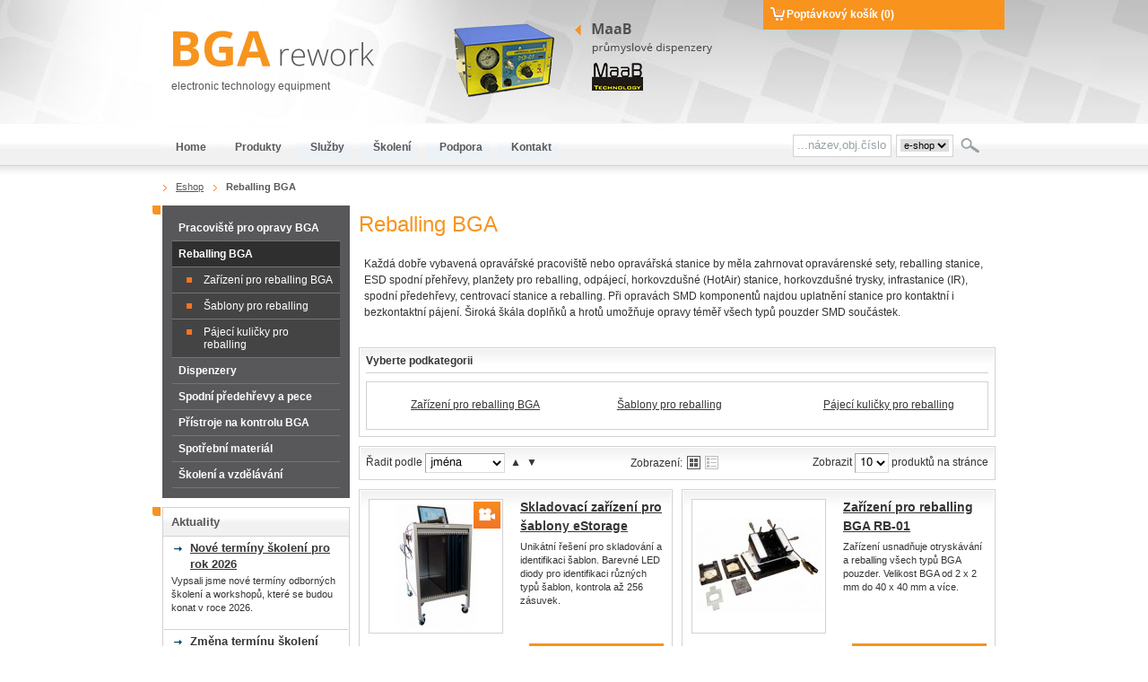

--- FILE ---
content_type: text/html; charset=UTF-8
request_url: https://www.bga-rework.cz/eshop/category/reballing-bga/
body_size: 5893
content:
<!DOCTYPE html PUBLIC "-//W3C//DTD XHTML 1.0 Strict//EN" "http://www.w3.org/TR/xhtml1/DTD/xhtml1-strict.dtd">
<html xmlns="http://www.w3.org/1999/xhtml">
    <head>
        <meta http-equiv="content-type" content="text/html; charset=utf-8" />
        <meta http-equiv="content-language" content="cs" />
                                    <meta name="description" content="
	Každ&amp;aacute; dobře vybaven&amp;aacute; oprav&amp;aacute;řsk&amp;eacute; pracovi&amp;scaron;tě nebo oprav&amp;aacute;řsk&amp;aacute; stanice by měla zahrnovat opr..." />
                            <meta name="keywords" content="
	každaacute,dobře,vybavenaacute,opravaacuteřskeacute,pracoviscarontě,opravaacuteřskaacute,stanice,měla,zahrnovat,opravaacuterenskeacute,sety,reballing,stanice" />
                            <meta name="author" content="ABE.TEC, s.r.o."/>
        <meta name="robots" content="index, follow" />
        <meta name="verify-v1" content="" />
        <link rel="shortcut icon" type="image/x-icon" href="/web/bga-rework/tools/favico.ico" />
        <title>Reballing BGA | BGA rework</title>
                <link rel="alternate" type="application/rss+xml" title="RSS" href="http://www.bga-rework.cz/rss/"/>
        <link href="/web/bga-rework/tools/css/master.css" rel="stylesheet" media="screen" type="text/css"/>
        <link href="/web/bga-rework/tools/css/print.css" rel="stylesheet" media="print" type="text/css"/>
        <link href="/web/wmsuggest/css/wmSuggest.css" rel="stylesheet" media="screen" type="text/css"/>
                                    <link href="/web/default/css/common.css" rel="stylesheet" type="text/css"/>
                            <!--[if lte IE 8]>
            <link href="/web/bga-rework/tools/css/ie.css" rel="stylesheet" type="text/css" />
        <![endif]-->

        <script type="text/javascript" src="/web/bga-rework/tools/js/jquery-1.4.3.min.js"></script>
        <script type="text/javascript" src="/web/bga-rework/tools/js/jquery.bgiframe.min.js"></script>
        <script type="text/javascript" src="/web/bga-rework/tools/js/superfish.js"></script>
        <script type="text/javascript" src="/web/bga-rework/tools/js/jquery.easing.1.3.js"></script>
        <script type="text/javascript" src="/web/bga-rework/tools/js/jquery.cycle.lite.js"></script>
        <script type="text/javascript" src="/web/bga-rework/tools/js/jquery.tools.min.js"></script>
                                    <script type="text/javascript" src="/web/bga-rework/tools/js/common_init.js?date=20231120"></script>
                            <script type="text/javascript" src="/web/bga-rework/tools/js/swfobject.js?date=20231120"></script>
                            <script type="text/javascript" src="/web/bga-rework/tools/js/jquery.tools.min.js?date=20231120"></script>
                            <script type="text/javascript" src="/web/bga-rework/tools/js/tools.js?date=20231120"></script>
                            <script type="text/javascript" src="/web/bga-rework/tools/js/eshop.tools.js?date=20231120"></script>
                            <script type="text/javascript" src="/web/bga-rework/tools/js/../../../categoryFilters/js/categoryFilters.js?date=20231120"></script>
                            <script type="text/javascript" src="/web/wmsuggest/wm24suggest.js"></script>
        <!--[if lte IE 6]>
            <script type="text/javascript" src="/web/bga-rework/tools/js/DD_belatedPNG.js"></script>
            <script type="text/javascript" src="/web/bga-rework/tools/js/DD_belatedPNG_init.js"></script>
        <![endif]-->
        
				    </head>

    <body>
				           	<div id="wrapper">
                <div id="page">
                <div class="content">
                                <!-- Navigation start -->
                    <div id="navigation">
	                                                    <a href="/eshop/" title="Eshop" class="last first"><span>Eshop</span></a>
                                                <strong >Reballing BGA</strong>                        </div>                <!-- Navigation end -->
                
                                    <!-- Content start -->
                    <!-- middleColumn start -->
<div class="mainBlock">
<h1>Reballing BGA</h1>
<div class="categoryAnnotation">
	<div class="cont">
		<p>
	Každ&aacute; dobře vybaven&aacute; oprav&aacute;řsk&eacute; pracovi&scaron;tě nebo oprav&aacute;řsk&aacute; stanice by měla zahrnovat oprav&aacute;rensk&eacute; sety, reballing stanice, ESD spodn&iacute; přehřevy, planžety pro reballing, odp&aacute;jec&iacute;, horkovzdu&scaron;n&eacute; (HotAir) stanice, horkovzdu&scaron;n&eacute; trysky, infrastanice (IR), spodn&iacute; předehřevy, centrovac&iacute; stanice a reballing. Při oprav&aacute;ch SMD komponentů najdou uplatněn&iacute; stanice pro kontaktn&iacute; i bezkontaktn&iacute; p&aacute;jen&iacute;. &Scaron;irok&aacute; &scaron;k&aacute;la doplňků a hrotů umožňuje opravy t&eacute;měř v&scaron;ech typů pouzder SMD souč&aacute;stek.</p>
    </div>
</div>
    
        <div class="commonFilter">
        <div class="header">
            <div class="cont">
            <h2>Vyberte podkategorii</h2>
                                <div class="subCategoriesList">
                                                            <div class="subCategoryWrapper">
                        <div class="subCategory">
                                                                                    <a href="/eshop/category/zarizeni-pro-reballing-bga/" class="imgHolder"><img src="/web/default/images/blank.png" alt="Zařízení pro reballing BGA"/></a>
                            <h3><a href="/eshop/category/zarizeni-pro-reballing-bga/">Zařízení pro reballing BGA</a></h3>
                        </div>
                    </div>
                                                            <div class="subCategoryWrapper">
                        <div class="subCategory">
                                                                                    <a href="/eshop/category/sablony-pro-reballing1/" class="imgHolder"><img src="/web/default/images/blank.png" alt="Šablony pro reballing"/></a>
                            <h3><a href="/eshop/category/sablony-pro-reballing1/">Šablony pro reballing</a></h3>
                        </div>
                    </div>
                                                            <div class="subCategoryWrapper">
                        <div class="subCategory">
                                                                                    <a href="/eshop/category/pajeci-kulicky-pro-reballing/" class="imgHolder"><img src="/web/default/images/blank.png" alt="Pájecí kuličky pro reballing"/></a>
                            <h3><a href="/eshop/category/pajeci-kulicky-pro-reballing/">Pájecí kuličky pro reballing</a></h3>
                        </div>
                    </div>
                                                        </div>
            </div>
        </div>
    </div>
        
    
    <div class="commonFilter">
        <div class="header">
            <form action="#" onsubmit="return false;" class="cont">
            <fieldset class="sorting">
                <div class="sortBy">
                    <label>Řadit podle</label>
                    <select class="select" id="orderTop" >
                    <option value="name" >jména</option>
                    <option value="price" >ceny</option>
                    <option value="code" >kódu</option>
                    <option value="bargain" >akce/slevy</option>
                    <option value="availability" >dostupnosti</option>
                    </select>&nbsp;
                    <a href="#nogo" class="sortUp" title="Vzestupně" onclick="setOrder(document.getElementById('orderTop').options[document.getElementById('orderTop').selectedIndex].value,0); return false;">▲</a>&nbsp;
                    <a href="#nogo" class="sortDown" onclick="setOrder(document.getElementById('orderTop').options[document.getElementById('orderTop').selectedIndex].value,1); return false;" title="Sestupně">▼</a>
                </div>

                <div class="sortType">
                    <div class="title">Zobrazení:</div>
                                            <strong class="pictureSort" title="Obrázkové">Obrázkové</strong>
                        <a href="#nogo" class="tableSort" title="Tabulkové" onclick="setUriParameter('listing','table'); return false;">Tabulkové</a>
                                    </div>
                <div class="showOnPage">
    <label>Zobrazit</label>
    <select class="select small pagesize" name="pageSize" onchange="setPageSize(this);">
                                    <option value="10" selected="selected">10</option>
                            <option value="20" >20</option>
                            <option value="50" >50</option>
                        </select>
    <label>produktů na stránce</label>
</div>                            </fieldset>
                        </form>

        </div>
    </div>
    <div class="clear"></div>

    
                		        <div class="productLine ">
            	<div class="productLineFooter">
                          <div class="productBlock  ">
                        <div class="bg2">
                            <div class="cont">

                                <div class="leftSide">
                                                                        <div class="attributesBlock withVideo">
                                                                                        </div>
                                                                                                            <a href="/eshop/product/skladovaci-zarizeni-pro-sablony-estorage/" class="imgHolder">
                                        <span></span><img src="/data/Images/eshopproducts/small/meubleestorage1-339x522_156776381306_380.jpg" alt=" - Skladovací zařízení pro šablony eStorage"/>
                                    </a>
                                                                             <a title="Prohlédnout videa" href="/eshop/product/skladovaci-zarizeni-pro-sablony-estorage/?videos=1" class="hasVideo"><img alt="Prohlédnout videa" src="/web/bga-rework/images/hasVideo.png" /></a>
                                                                                                        </div>

                                <div class="rightSide">
                                    <div class="description">
                                        <h2><a href="/eshop/product/skladovaci-zarizeni-pro-sablony-estorage/">Skladovací zařízení pro šablony eStorage</a></h2>
                                        <div class="annotation">
                                            Unikátní řešení pro skladování a identifikaci šablon. Barevné LED diody pro identifikaci různých typů šablon, kontrola až 256 zásuvek.                                        </div>
                                        
                                    </div>
                                    <a href="/eshop/product/skladovaci-zarizeni-pro-sablony-estorage/" class="btn w150" title="Skladovací zařízení pro šablony eStorage">Více o produktu</a>
                                </div>

                            </div>
                        </div>
					</div>
		            		                  <div class="productBlock  second">
                        <div class="bg2">
                            <div class="cont">

                                <div class="leftSide">
                                                                        <div class="attributesBlock">
                                                                                        </div>
                                                                                                            <a href="/eshop/product/zarizeni-pro-reballing-bga-rb-01/" class="imgHolder">
                                        <span></span><img src="/data/Images/eshopproducts/small/rb-396x300_156776306878_83.jpg" alt=" - Zařízení pro reballing BGA RB-01"/>
                                    </a>
                                                                                                        </div>

                                <div class="rightSide">
                                    <div class="description">
                                        <h2><a href="/eshop/product/zarizeni-pro-reballing-bga-rb-01/">Zařízení pro reballing BGA RB-01</a></h2>
                                        <div class="annotation">
                                            Zařízení usnadňuje otryskávání a reballing všech typů BGA pouzder. Velikost BGA od 2 x 2 mm do 40 x 40 mm a více.                                        </div>
                                        
                                    </div>
                                    <a href="/eshop/product/zarizeni-pro-reballing-bga-rb-01/" class="btn w150" title="Zařízení pro reballing BGA RB-01">Více o produktu</a>
                                </div>

                            </div>
                        </div>
					</div>
		            </div>
        </div>
                    		        <div class="productLine productSingle">
            	<div class="productLineFooter">
                          <div class="productBlock  ">
                        <div class="bg2">
                            <div class="cont">

                                <div class="leftSide">
                                                                        <div class="attributesBlock">
                                                                                        </div>
                                                                                                            <a href="/eshop/product/zarizeni-pro-sablonovy-tisk-smd-sb-03/" class="imgHolder">
                                        <span></span><img src="/data/Images/eshopproducts/small/sb-396x281_156776342902_361.jpg" alt=" - Zařízení pro šablonový tisk SMD SB-03"/>
                                    </a>
                                                                                                        </div>

                                <div class="rightSide">
                                    <div class="description">
                                        <h2><a href="/eshop/product/zarizeni-pro-sablonovy-tisk-smd-sb-03/">Zařízení pro šablonový tisk SMD SB-03</a></h2>
                                        <div class="annotation">
                                            Zařízení pro snadnou aplikaci pájecí pasty pomocí šablon. Určeno pro malá pouzdra a jakékoli typy komponent, např. BGA, micro BGA, QFN, Flex, aj.                                        </div>
                                        
                                    </div>
                                    <a href="/eshop/product/zarizeni-pro-sablonovy-tisk-smd-sb-03/" class="btn w150" title="Zařízení pro šablonový tisk SMD SB-03">Více o produktu</a>
                                </div>

                            </div>
                        </div>
					</div>
		            </div>
        </div>
            
    
    <div class="clear"></div>
    <div class="commonFilter">
        <div class="header">
            <form action="#" onsubmit="return false;" class="cont">
            <fieldset class="sorting">
                <div class="sortBy">
                    <label>Řadit podle</label>
                    <select class="select" id="orderBottom" >
                    <option value="name" >jména</option>
                    <option value="price" >ceny</option>
                    <option value="code" >kódu</option>
                    </select>
                    <a href="#nogo" class="sortUp" onclick="setOrder(document.getElementById('orderBottom').options[document.getElementById('orderBottom').selectedIndex].value,0); return false;" title="Vzestupně">▲</a>
                    <a href="#nogo" class="sortDown" onclick="setOrder(document.getElementById('orderBottom').options[document.getElementById('orderBottom').selectedIndex].value,1); return false;" title="Sestupně">▼</a>
                </div>

                <div class="sortType">
                    <div class="title">Zobrazení:</div>
                                            <strong class="pictureSort" title="Obrázkové">Obrázkové</strong>
                        <a href="#nogo" class="tableSort" title="Tabulkové" onclick="setUriParameter('listing','table'); return false;">Tabulkové</a>
                                    </div>
                <div class="showOnPage">
    <label>Zobrazit</label>
    <select class="select small pagesize" name="pageSize" onchange="setPageSize(this);">
                                    <option value="10" selected="selected">10</option>
                            <option value="20" >20</option>
                            <option value="50" >50</option>
                        </select>
    <label>produktů na stránce</label>
</div>                            </fieldset>
                        </form>
        </div>
    </div>


</div>
<!-- middleColumn end -->
                    <!-- Content end -->

                                        <!-- Sidebar start -->
                        <div class="sidebar">
	                
<div class="widget menu">
	<div class="bgFooter">
        <div class="cont">
            <!-- Eshop categories begin -->
                <ul id="shopMenu"><li><a href="/eshop/category/pracoviste-pro-opravy-bga/"><span></span>Pracoviště pro opravy BGA</a></li><li><strong><span></span>Reballing BGA</strong><ul><li><a href="/eshop/category/zarizeni-pro-reballing-bga/"><span></span>Zařízení pro reballing BGA</a></li><li><a href="/eshop/category/sablony-pro-reballing1/"><span></span>Šablony pro reballing</a></li><li><a href="/eshop/category/pajeci-kulicky-pro-reballing/"><span></span>Pájecí kuličky pro reballing</a></li></ul></li><li><a href="/eshop/category/dispenzery/"><span></span>Dispenzery</a></li><li><a href="/eshop/category/spodni-predehrevy-a-pece/"><span></span>Spodní předehřevy a pece</a></li><li><a href="/eshop/category/pristroje-na-kontrolu-bga/"><span></span>Přístroje na kontrolu BGA</a></li><li><a href="/eshop/category/spotrebni-material/"><span></span>Spotřební materiál</a></li><li><a href="/eshop/category/skoleni-a-vzdelavani/"><span></span>Školení a vzdělávání</a></li></ul>            <!-- Eshop categories end -->
        </div>
    </div>
</div>

        <!-- Widgets start -->
                                    <div class="widget">
	<div class="bgFooter">
		        <h2><span>Aktuality</span></h2>
                <div class="articles">
                    
                        
                                                                <div class="article">
                                                    <!--<strong class="date">12.01. 2026</strong>-->
                                                    <h3><a href="/cs/aktuality/nove-terminy-skoleni-pro-rok-2026/">Nové termíny školení pro rok 2026</a></h3>
                                                    <div class="annotation">
                            Vypsali jsme nové termíny odborných školení a workshopů, které se budou konat v roce 2026.                            </div>
                                            </div>
                                    <div class="article">
                                                    <!--<strong class="date">09.06. 2025</strong>-->
                                                    <h3><a href="/cs/aktuality/zmena-terminu-skoleni-pro-esd-koordinatory/">Změna termínu školení pro ESD koordinátory</a></h3>
                                                    <div class="annotation">
                            Školení a workshop ESD koordinátor, řízení požadavků antistatiky (2 dny) se bude konat 2. až 3. září 2025.                            </div>
                                            </div>
                                        <div class="clear"></div>
            <div class="centered">
            <a href="/cs/aktuality/" class="btn">Zobrazit všechny</a>
            </div>
                        <div class="clear"></div>
		</div>
	</div>
</div>                            <div class="widget">
	<div class="bgFooter">
		        <h2><span>Kontaktujte nás</span></h2>
                
        <div class="cont">
			            <div>
            <p>
	<strong>Po - p&aacute;: 7:00 - 15:00 hod.</strong></p>
<p>
	Tel.: +420 466 670 035<br />
	GSM: +420 733 533 932<br />
	Mobil: +420 733 533 976<br />
	E-mail: <a href="mailto:abetec@abetec.cz">abetec@abetec.cz</a></p>
            </div>
        <div class="clear"></div>
        </div>
    </div>
</div>                        <!-- Widgets end -->
        
</div>                    <!-- Sidebar end -->
                                    </div>
                <!-- Footer start -->
                <div id="footerWrapper">
                    <div id="footer">
                    		<ul id="footerMenu">
			        <li class="first ">
        		
        		<a href="/o-nas-0/"  title="O nás">O nás</a>
			        </li>
        			        <li class="">
        		
        		<a href="/showroom/"  title="Showroom">Showroom</a>
			        </li>
        			        <li class="">
        		
        		<a href="/mapa-stranek/"  title="Mapa stránek">Mapa stránek</a>
			        </li>
        			        <li class="">
        		
        		<a href="/kontakt"  title="Kontakt">Kontakt</a>
			        </li>
        			        <li class="">
        		
        		<a href="/prislusenstvi-pro-expert/"  title="Příslušenství pro EXPERT">Příslušenství pro EXPERT</a>
			        </li>
        	    </ul>
                        <!--<ul>
                            <li><a href="/mapa-stranek">Mapa webu</a></li>
                            <li><a href="#nogo">Informační weby</a></li>
                        </ul>-->
                        <div class="creator"><span>Created by</span> <a href="http://www.digitalsolutions.cz"><img src="/web/bga-rework/images/logoDS.gif" width="119" height="50" alt="Digita Solutions s.r.o." /></a></div>
                    </div>
                </div>
                <!-- Footer end -->
            	</div>
			</div>

            <div id="header">
                                <div id="headerImages">
                                        <div class="headerImage" style="background-image:url('/data/File/bga-rework/hlavicky/bcg_header8.jpg');"></div>
                                        <div class="headerImage" style="background-image:url('/data/File/bga-rework/hlavicky/bcg_header10.jpg');"></div>
                                        <div class="headerImage" style="background-image:url('/data/File/bga-rework/hlavicky/bcg_header4.jpg');"></div>
                                        <div class="headerImage" style="background-image:url('/data/File/bga-rework/hlavicky/bcg_header5.jpg');"></div>
                                        <div class="headerImage" style="background-image:url('/data/File/bga-rework/hlavicky/bcg_header6.jpg');"></div>
                                        <div class="headerImage" style="background-image:url('/data/File/bga-rework/hlavicky/bcg_header7.jpg');"></div>
                                    </div>
                            	<div id="headerWrapper">
                    <a href="/" class="logo"><img src="/web/bga-rework/images/logo.gif" alt="www.bga-rework.cz" /></a>
                    <span class="slogan">electronic technology equipment</span>
					                    <div id="flyout">
                        <ul>
                            <li id="cartLink">
                                <a href="/eshop/basket/" class="menuLink"><span>Poptávkový košík (0)</span></a>
                                <div class="flyCont">
                                    <div class="block">
                                        <div class="flyLine">
                                                                                                                                <p>Poptávkový košík je prázdný!</p>
                                                                                                                            </div>
                                        <div class="dotsLine"></div>
                                        <div class="flyLine">
                                        <a href="/eshop/basket/" class="btn">Obsah košíku</a>
                                        Počet produktů: <strong>0</strong><br />
                                                                                </div>
                                    </div>
                                </div>
                            </li>
                                                    </ul>
                    </div>
                                        <div id="menuStripe">
                        <div class="leftSide"></div>
                            <div id="topMenu">
    	<ul>
			                                                        <li  class=" ">
                                        <a href="/"  title="Home"><span>Home</span></a>
                                                            </li>
                                            
                                                                    <li  class=" ">
                                        <a href="/eshop/"  title="Produkty"><span>Produkty</span></a>
                                                            </li>
                                            
                                                                    <li  class=" submenu">
                                        <a href="/sluzby/"  title="Služby"><span>Služby</span></a>
                                                            <ul>
                                            
                                                                    <li  class=" ">
                                        <a href="/autorizovany-servis/"  title="Autorizovaný servis">Autorizovaný servis</a>
                                                            </li>
                                            
                                                                    <li  class="last ">
                                        <a href="/zakaznicka-reseni/"  title="Zákaznická řešení">Zákaznická řešení</a>
                                                            </li>
                                                                </ul></li>                        
                                                                    <li  class=" submenu">
                                        <a href="/skoleni/"  title="Školení"><span>Školení</span></a>
                                                            <ul>
                                            
                                                                    <li  class=" ">
                                        <a href="/aktualni-terminy-vzdelavani/"  title="Aktuální termíny vzdělávání">Aktuální termíny vzdělávání</a>
                                                            </li>
                                            
                                                                    <li  class=" ">
                                        <a href="/eshop/category/skoleni/"  title="Nabízená školení">Nabízená školení</a>
                                                            </li>
                                            
                                                                    <li  class="last ">
                                        <a href="/skolici-strediska/"  title="Školicí střediska">Školicí střediska</a>
                                                            </li>
                                                                </ul></li>                        
                                                                    <li  class=" submenu">
                                        <a href="/podpora/"  title="Podpora"><span>Podpora</span></a>
                                                            <ul>
                                            
                                                                    <li  class="last ">
                                        <a href="/clanky-v-odbornem-tisku/"  title="Články v odborném tisku">Články v odborném tisku</a>
                                                            </li>
                                                                </ul></li>                        
                                                                    <li  class=" submenu">
                                        <a href="/kontakt/"  title="Kontakt"><span>Kontakt</span></a>
                                                            <ul>
                                            
                                                                    <li  class=" ">
                                        <a href="/kontaktni-informace/"  title="Kontaktní informace">Kontaktní informace</a>
                                                            </li>
                                            
                                                                    <li  class=" ">
                                        <a href="/o-nas/"  title="O nás">O nás</a>
                                                            </li>
                                            
                                                                    <li  class=" ">
                                        <a href="/showroom/"  title="Showroom">Showroom</a>
                                                            </li>
                                            
                                                                    <li  class=" ">
                                        <a href="/info-pro-slovenske-zakazniky/"  title="Info pro slovenské zákazníky">Info pro slovenské zákazníky</a>
                                                            </li>
                                            
                                                                    <li  class=" ">
                                        <a href="/obchodni-podminky/"  title="Obchodní podmínky">Obchodní podmínky</a>
                                                            </li>
                                            
                                                                    <li  class=" ">
                                        <a href="/gdpr/"  title="GDPR">GDPR</a>
                                                            </li>
                                            
                                                                    <li  class="last ">
                                        <a href="/zpetny-odber-elektrozarizeni-a-baterii/"  title="Zpětný odběr elektrozařízení a baterií">Zpětný odběr elektrozařízení a baterií</a>
                                                            </li>
                                                                </ul></li>                        
            		</ul>
	</div>
                        <form id="search" action="/search/" method="get">
    <fieldset>
        <div id="searchInputLine">
            <input
                name="query"
                type="text"
                class="wm24suggest"
                data-settings='{
    "id": "searchCategoryAndProducts","delay": 200, "sources": [{"name": "products", "limit": "5"}, {"name": "categories", "limit": "5"}]
}'
                placeholder="...název,obj.číslo..."
            />
        </div>
        <div id="searchSelectLine">
            <select name="site">
                <option
                    value="eshop"
                                            selected="selected"
                                    >
                    e-shop                </option>
                <option value="web">web</option>
            </select>
        </div>
        <button type="submit" class="btn">Hledat</button>
    </fieldset>
</form>                    </div>
                </div>
            </div>
		<script src="https://www.abetec.cz/web/default/cookiebar/?language=cs&amp;logo=%2Fweb%2Fbga-rework%2Fimages%2Flogo.gif"></script>		
<!-- Google tag (gtag.js) -->
<script async src="https://www.googletagmanager.com/gtag/js?id=G-H9P7G65S89"></script>
<script>
  window.dataLayer = window.dataLayer || [];
  function gtag(){dataLayer.push(arguments);}
  gtag('js', new Date());

  gtag('config', 'G-H9P7G65S89');
</script>
		<!-- Měřicí kód Sklik.cz --><script type="text/javascript" src="https://c.seznam.cz/js/rc.js"></script><script>var retargetingConf = { rtgId: 49065, consent: 0 };if (window.rc && window.rc.retargetingHit) {window.rc.retargetingHit(retargetingConf);}</script>				
				<div class="wmSuggest bga-rework" id="searchCategoryAndProducts">
    <div class="group">
        <label>Hledat</label>
        <div class="data">
            <div class="line mainSearch" data-link="">
                <strong class="searchPhrase"></strong> ve všech produktech
            </div>
        </div>
    </div>
    <div class="info"></div>
    <div class="group categories">
        <label>Kategorie</label>
        <div class="data">

        </div>
    </div>
    <div class="group products">
        <label>Produkty</label>
        <div class="data">

        </div>
    </div>
</div>    </body>
</html>

--- FILE ---
content_type: text/css
request_url: https://www.bga-rework.cz/web/bga-rework/tools/css/master.css
body_size: 10976
content:
@import url("reset.css");
@import url("menus.css");
@import url("type.css");
@import url("forms.css");

@import url("../common/common.css");

@import url("../../../categoryFilters/css/categoryFilters.css");

body {
	background:url(../../images/bcg_body.jpg) repeat-x center top;
	color: #333333;
	padding: 0 0 20px 0;
	height:100%;
	font-family:Arial, Helvetica, sans-serif
}
#page{
	width:960px;
	margin:0 auto;
	position:relative;
	text-align:left;
	z-index:2;
}
#wrapper{
	margin-top:185px;
	position:absolute;
	width:100%;
	left:0;
}
	#hpColumns {
		margin:0 auto;
		width:960px;
	}
	.lineBg {
		background:#fff;
		clear:both;
		overflow:hidden;
		position:relative;
		width:100%;
		z-index:1
	}
/*Widths ------------------*/
input.w20, select.w20, textarea.w20{width:20px;}
input.w30, select.w30, textarea.w30{width:30px;}
input.w40, select.w40, textarea.w40, th.w40, td.w40{width:40px;}
input.w50, select.w50, textarea.w50{width:50px;}
input.w60, select.w60, textarea.w60{width:60px;}
input.w70, select.w70, textarea.w70{width:70px;}
input.w80, select.w80, textarea.w80{width:80px;}
input.w90, select.w90, textarea.w90{width:90px;}
input.w100, select.w100, textarea.w100, th.w100, td.w100{width:100px;}
input.w110, select.w110, textarea.w110, th.w110{width:110px;}
input.w120, select.w120, textarea.w120{width:120px;}
input.w130, select.w130, textarea.w130, th.w130, td.w130{width:130px;}
input.w140, select.w140, textarea.w140{width:140px;}
input.w150, select.w150, textarea.w150, th.w150, td.w150{width:150px;}
input.w160, select.w160, textarea.w160, th.w160, td.w160{width:160px;}
input.w170, select.w170, textarea.w170{width:170px;}
input.w180, select.w180, textarea.w180{width:180px;}
input.w190, select.w190, textarea.w190{width:190px;}
input.w200, select.w200, textarea.w200, th.w200{width:200px;}
input.w210, select.w210, textarea.w210{width:210px;}
input.w220, select.w220, textarea.w220{width:220px;}
input.w230, select.w230, textarea.w230{width:230px;}
input.w240, select.w240, textarea.w240{width:240px;}
input.w250, select.w250, textarea.w250{width:250px;}
input.w260, select.w260, textarea.w260, th.w260{width:260px;}
input.w270, select.w270, textarea.w270{width:270px;}
input.w280, select.w280, textarea.w280{width:280px;}
input.w290, select.w290, textarea.w290{width:290px;}
input.w300, select.w300, textarea.w300, th.w300{width:300px;}
input.w310, select.w310, textarea.w310{width:310px;}
input.w320, select.w320, textarea.w320{width:320px;}
input.w330, select.w330, textarea.w330{width:330px;}
input.w350, select.w350, textarea.w350{width:350px;}
input.w380, select.w380, textarea.w380{width:380px;}
input.w400, select.w400, textarea.w400, th.w400{width:400px;}
input.w440, select.w440, textarea.w440{width:440px;}
input.w450, select.w450, textarea.w450{width:450px;}
input.w500, select.w500, textarea.w500{width:500px;}
input.w600, select.w600, textarea.w600{width:600px;}
input.w762, select.w762, textarea.w762{width:762px;}
td.left-align, th.left-align{width:auto;}
/*Cleaners ----------------*/
.dotsLine, .hpColumn .cont .jshowoff-slidelinks a, .hpColumn .cont .category, .content .topBg, .content .hpBanners, 
.widget, .widget .bgFooter, .productSearch, .productSearch fieldset, .productBlock .bg2, .productBlock .cont, .categoryBlock .bg2, 
.categoryBlock .cont, .eshopBlock .bg2, .eshopBlock .cont, form#contacts fieldset, form#contacts, #wrapper form#contacts fieldset h2,
.commonFilter, .commonFilter .cont, .detailBlock.labels .cont, .mainBlock .article, .detailBlock div.cont,
.commonFilter .header, #footer{width:100%; overflow:hidden; clear:both;}
/*-------------------------*/
.pageBreak{display:none;}
.dotsLine{
	background:url(../../images/dotsLine.gif) repeat-x left top; 
	height:1px; line-height:0px; font-size:0px;
}
#header{
	display:block;
	margin:0 auto;
	position:relative;
	width:100%;
	height:185px;
	z-index:50;
	background-image:url(../../images/bcg_header.jpg);
	background-repeat:no-repeat;
	background-position:center top;
}
	#headerImages{
		width:100%;
		height:185px;
		position:absolute;
		z-index:-1;
		left:0;
		top:0;
		display:block
	}
		#headerImages .headerImage{
			width:100%;
			height:185px;
			position:absolute;
			left:0;
			top:0;
			background-position: center top
		}
	
	#headerWrapper{
		margin:0 auto;
		width:960px;
		clear:both;
		position:relative;
	}
	.logo{
		position:absolute;
		top:34px;
		left:33px;
		z-index:19;
		zoom:1;
		display:block;
	}
		.logo img{vertical-align:top;}
	.slogan{
		color:#58585a;
		position:absolute;
		font-size:1.2em;
		line-height:1.5em;
		top:87px;
		left:31px;
		z-index:20;
		width:250px;
		text-align:left
	}
		#secondLogoHolder{
			position:absolute;
			left:759px;
			top:70px;
			width:200px;
		}
		#secondLogoHolder img{
			vertical-align:top;
		}
		
	#flyout{
		width:269px;
		height:33px;
		position:absolute;
		right:0px;
		top:0px;
	}
		#flyout ul{
			position:relative;
			width:269px;
		}
		#flyout li{
			float:left;
			display:inline;
			width:150px;
			overflow:hidden;
			height:33px;
			/*background:url(../../images/bckg_flyoutMenu.png) repeat-x;*/
			margin-right:3px
		}
			#flyout li#loginLink{
				width:116px;
				margin-right:0
			}
			#flyout li .flyCont{
				position:absolute;
				top:33px;
				left:0px;
				height:0px;
				width:269px;
				font-size:1.1em;
				overflow:hidden;
				text-align:left;
				color:#fff
			}
				#flyout li .flyCont .block{
					background:#58585a;
					height:108px;
					margin-bottom:8px;
					padding:0px 8px 0 8px;
				}
					#flyout li .flyCont .block .dotsLine{
						background:#7d8e9e
					}
				#flyout li .flyCont .block .flyLine, #flyout li .flyCont .block p{
					padding:4px 0 0 0;
					width:100%;
					overflow:hidden;
					clear:both;
					
				}
					#flyout li .flyCont .block p{
						padding:1px 0 4px 0;
						margin:0;
					}
					.smallImg{
						width:48px;
						height:48px;
						line-height:48px;
						vertical-align:middle;
						display:table-cell;
						text-align:center;
						float:left;
						background:#fff;
						padding:0;
						border:1px solid #fff;
						margin-bottom:5px
					}
						.smallImg .actionRibbon, .smallImg .action{
							background:url(../../images/actionRibbon.png) right top;
							height:40px;
							width:41px;
							left:8px;
							top:4px;
							display:block;
							position:absolute;
						}
							.smallImg .actionRibbon.newsRibbon{
								background:url(../../images/actionRibbon_news.png) right top;
							}
							.smallImg .action{
								background:url(../../images/actionRibbon_akce.png) right top;
							}
					#flyout li .smallImg span{
						padding:0;
						background:none;
					}
				#flyout li .flyCont .block .flyLine span.textBlock{
					float:right;
					width:194px;
					font-weight:normal;
					padding:11px 0 0 0;
					background:none;
				}
				#flyout li .flyCont .block .flyLine a.btn, #flyout li .flyCont .block button.btn{
					float:right;
					width:85px;
					background:url(../../images/btn_yellow.png) no-repeat 0 0;
					padding:4px 0 1px 0;
					color:#fff;
					text-shadow:none;
					text-decoration:none;
					margin:5px 0 0 0
				}
					#flyout li .flyCont .block .flyLine a.btn{
						padding:6px 0 1px 0
					}
		#flyout li a.menuLink{
			display:inline;
			float:left;
			font-size:1.2em;
			font-weight:bold;
			padding:5px 0 7px 0;
			text-decoration:none;
			width:150px;
			text-align:center;
			color:#fff
		}
			#flyout li#loginLink a{
				width:116px;
			}
		#flyout li a.menuLink:hover, #flyout li a.opened{/*background:url(../../images/bckg_flyoutBtnActive.png) repeat-x top left;*/ background:#58585a; color:#fff;}
		#flyout li#loginLink.shade, #flyout li#cartLink.shade{/*background:url(../../images/bckg_flyoutBtnShade.png) no-repeat -150px 0;*/}
		#flyout li#cartLink.shade{background-position:0 0}
		#flyout li a.menuLink span{
			background:url(../../images/cartMini.gif) no-repeat 5px 0px;
			display:block;
			padding:4px 0 4px 22px;
			font-weight:bold;
		}
			#flyout li a.menuLink:hover span, #flyout li a.opened span{
				background:url(../../images/cartMini.gif) no-repeat 5px -80px;
			}
		#flyout li#loginLink a.menuLink span{
			background:url(../../images/userMini.gif) no-repeat 5px 0px;
			padding:4px 0 4px 22px
		}
			#flyout li#loginLink a:hover span, #flyout li#loginLink a.opened span{
				background:url(../../images/userMini.gif) no-repeat 5px -79px;
			}
	#menuStripe{
		height:45px;
		width:100%;
		float:left;
		margin-top:140px;
		display:inline;
		position:absolute;
		left:0;
	}
	
/* Home page---------------------------------------*/
.homepageOfferHeader{
	background: #f7941e;
	border: 1px solid #f7941e;
	//box-shadow: 0 0 0 1px #FCF59D inset;
	padding: 10px;
	//border-radius: 2px;
	color: #fff;
	margin-bottom: 12px;
	position: relative;
	font-family: Tahoma, Geneva, 'FreeSans', sans-serif;
	box-sizing: border-box;
	width: 100%;
	float: left;
}
.homepageOfferHeader:after, .homepageOfferHeader:before {
	top: 100%;
	left: 20px;
	border: solid transparent;
	content: " ";
	height: 0;
	width: 0;
	position: absolute;
	pointer-events: none;
}

.homepageOfferHeader:after {
	border-color: rgba(248, 234, 51, 0);
	border-top-color: #f7941e;
	border-width: 12px;
	margin-left: -12px;
	margin-top: -2px;
}
.homepageOfferHeader:before {
	border-color: rgba(214, 199, 0, 0);
	border-top-color: #D6C700;
	border-width: 11px;
	margin-left: -11px;
}
.hpBanSmall, .hpBanSmall2{
	float: left;
	width: 350px;
	height: 140px;
	margin-bottom: 10px;
}
.hpBanSmall img, .hpBanSmall2 img{
	vertical-align: top;
	float: left;
	width: 350px;
	height: 140px;
}
.hpBanSmall{
	margin-right: 10px
}

#hpColumns{
	width:960px;
	margin:0 auto;
	overflow:hidden;
	clear:both;
	padding-bottom:10px;
}
	.hpColumn{
		width:230px;
		padding-right:10px;
		float:left;
	}

		.hpColumnWide .cont{
			padding:0
		}
		#wrapper .hpColumnWide h2{
			font-weight:normal;
			color:#017634;
			font-size:1.6em;
			margin:0 0 .3em 0
		}
			#wrapper .hpColumnWide ul{
				margin:0 1.5em 0.3em 0;
			}
			#wrapper .hpColumnWide li{
				background:url(../../images/bckg_hpLi.gif) no-repeat left 3px;
				list-style-type:none;
				padding:8px 8px 8px 30px
			}
		
			#wrapper .hpColumnWide ol li{
				list-style:inside decimal;
				margin-left:.3em;
				padding:0;
				background:none;
			}
		
		#wrapper .hpBan{
			float:left;
			margin:0 0 10px 0;
			display:inline;			
		}
		#wrapper .hpBan img{
			vertical-align:top;
		}
.hpBanBig1, .hpBanBig2, .hpBanBig3{
	margin: 0 0 10px 0;
	display: block;
}
.hpBanBig3{
	margin: 0;
}
.hpBanBig1 img, .hpBanBig2 img, .hpBanBig3 img{
	vertical-align: top;
	width: 710px;
	height: 108px
}
	
/* Navigation----------------------------------------*/ 
#navigation{
	width:926px;
	overflow:hidden;
	clear:both;
	margin:0 auto;
	color:#58585a;
	padding:6px 17px 0 17px;
	font-size:.9em;
}
#navigation a{
	color:#58585a; 
	/*background:url(../../images/bckg_navigation.png) repeat-x;*/
	float:left;
	display:inline;
	margin:6px 0 0 0;
	cursor:pointer;
	text-decoration:underline;
	}
	#navigation a:hover{
		text-decoration:none;
	}
	#navigation a span{
		/*background:url(../../images/bckg_navigationLink.png) top right no-repeat;*/
		background:url(../../images/bckg_navigationLink.gif) top right no-repeat;
		padding:5px 17px 5px 8px;
		display:block;
	}
	#navigation a.first{
		background:url(../../images/bckg_navigationLink.gif) -5px top no-repeat;
		padding:0 0 0 19px
	}
	#navigation a.first span{
		padding:5px 17px 5px 0
	}
	#navigation a.last span{
		/*background:url(../../images/bckg_navigationStrong.png) top right no-repeat;*/
	}
#navigation strong{
	padding:5px 5px 5px 8px;
	float:left;
	display:inline;
	margin:6px 0 0 0;
}
	#navigation strong.first{
		background:url(../../images/bckg_navigationLink.gif) -5px top no-repeat;
		padding:5px 5px 5px 19px
	}

/* Content---------------------------------------------*/
.content{
	
}
	.content .topBg{
		position:relative;
		overflow:visible;
	}
	.content .hpBan1, .content .hpBan2{
		float:left;
		padding:10px 10px 0 10px;
		vertical-align:top
	}
	.content .hpBan2{
		padding:10px 0 0 0;
	}
	.mainBlock{
		width:710px;
		float:right;
		display:inline;
		margin:10px 10px 10px 0;
		height:auto !important;
		height:465px;
		min-height:465px;
	}
	.mainBlock .commonFilter, .download-box, .informations-form{background:url(../../images/bckg_mbWideCont.png) repeat-y; margin: 10px 0 0 0}
	.commonFilter .header, .download-box .header, .informations-form .header{background:url(../../images/bckg_mbWideHeader.png) no-repeat left top}
	.commonFilter .cont, .download-box .cont, .informations-form .cont{background:url(../../images/bckg_mbWideFoot.png) no-repeat left bottom}
	.commonFilter form.cont{padding-bottom:8px}
	form#contacts fieldset{background:url(../../images/bckg_mbWideCont.png) repeat-y; margin: 10px 0 0 0;}
		form#contacts{background:url(../../images/bckg_mbWideFoot.png) no-repeat left bottom; position:relative; padding-bottom:6px}
		#wrapper form#contacts fieldset h2{
			background:#58585a;
			margin:0;
			font-size:1.2em;
		}
		#wrapper form#contacts fieldset h2 span{
			/*background:url(../../images/bckg_contactHeader.png) no-repeat left top;*/
			display:block;
		}
		#wrapper form#contacts fieldset h2 span a{
			/*background:url(../../images/bckg_contactHeaderF.png) no-repeat left bottom;*/
			display:block;
			padding:7px 10px 6px 10px
		}
		form#contacts em.envelope{
			background:url(../../images/envelope.png) no-repeat left top;
			position:absolute;
			width:50px;
			height:48px;
			top:1px;
			right:5px;
			z-index:50;
			display:block;
		}
		.download-box .cont{padding:3px 8px 8px 8px;}
	.mainBlock .article{padding:8px 0 3px 0; background:url(../../images/dotsLine.gif) repeat-x left bottom; }
		.mainBlock .article h2 a{font-size:.75em; font-weight:bold; line-height:1.3em; padding:2px 5px 5px 5px; display:block;}
		.mainBlock .article .articleAnotation{padding:0 5px; line-height:1.4em;}
		.mainBlock .article .right-align{padding-bottom:5px;}
		.mainBlock .article .right-align a{padding:0 5px;}
	.mainBlock .article.last{background:none; margin-bottom:10px;}
	.mainBlock .articleLine{color:#a2a2a2; padding:0 5px; font-size:.9em}
		.mainBlock .articleLine .date, .mainBlock .articleLine .category{display:inline;}
	
	#wrapper .commonFilter .cont h2{
		font-size:1em;
		background:url(../../images/dotsLine.gif) repeat-x left bottom;
		padding:6px 0;
		margin:0 8px 8px 8px;
		font-weight:bold;
	}
		.subCategoriesList{
			font-size: 0.1px;
			overflow: hidden;
			clear: both;
			padding: 8px 8px 0 8px;
			text-align: justify;
			background: white;
			border: 1px solid #d2d2d2;
			margin: 8px;
		}
		.subCategoriesList:after{
			display: inline-block;
			width: 100%;
			content: " ";
		}
		.subCategoryWrapper{
			position: relative;
			display: inline-block;
			vertical-align: top;
			min-height: 36px;
			margin: 0 0 8px 0;
			font-size: 11px;
			width: 32%;
			box-sizing: border-box;
			border: 1px solid white;
			cursor: pointer;
			*zoom: 1;
			*display: inline;
		}
		.subCategoryWrapper.placeholder{
			min-height: 0;
			visibility: hidden;
		}
		.subCategoryWrapper:hover{
			border-color: #d2d2d2;
			background-color: #e9e9e9;
		}
		.subCategoryWrapper:hover a{
			text-decoration: none;
		}
		.subCategory{
			display: table;
			margin: 2px;
			text-align: left;
		}
		#wrapper .commonFilter .cont h3{
			margin: 0;
			padding: 0;
            position: relative;
            margin: 0;
            display: table-cell;
            height: 100%;
            vertical-align: middle;
		}
		.commonFilter .cont h3 a{
			padding:0px 8px 0px 8px;
			display: block;
			vertical-align: middle;
			line-height:1.1em;
		}
		.subCategoryWrapper .imgHolder{
			display: table-cell;
			overflow: hidden;
			height: 30px;
			width: 30px;
			position: relative;
		}
		.subCategoryWrapper .imgHolder img{
            position: absolute;
            top: 50%;
            left: 50%;
            max-height: 100%;
            max-width: 100%;
            vertical-align: middle;
            margin: 0;
            transform: translateY(-50%) translateX(-50%);
            -moz-transform: translateY(-50%) translateX(-50%);
            -webkit-transform: translateY(-50%) translateX(-50%);
		}
		.commonFilter .cont fieldset.sorting{padding:8px 8px 0px 8px; text-align:center}
		.commonFilter .cont fieldset.pagination{
			text-align:center;
			padding:8px 5px 0 5px
		}
			.commonFilter .cont fieldset.sorting .sortBy, .commonFilter .cont fieldset.sorting .sortType, .commonFilter .cont fieldset.sorting .showOnPage{
				display:inline-block; 
				position:relative; 
				zoom:1; 
				vertical-align:top;
				width:33%;
			}
			.commonFilter .cont fieldset.sorting .sortBy{ text-align:left;}
			.commonFilter .cont fieldset.sorting .sortType{padding:4px 0 0 0;}
			.commonFilter .cont fieldset.sorting .showOnPage{ text-align:right;}
			.commonFilter .cont fieldset.sorting .dotsLine{margin:5px 0 0 0;}
			.commonFilter .cont fieldset .showOnPage{display:inline;}
			.commonFilter .cont fieldset.sorting .sortBy a, .commonFilter .cont fieldset.sorting .sortBy a:hover{
				text-decoration:none;
			}
			.sortType{
				font-size: 0;
				text-align: center;
			}
			.sortType .title, .sortType a:link, .sortType a:visited, .sortType a:hover, .sortType strong{
				font-size: 12px;
				*zoom: 1;
				*display: inline;
				display: inline-block;
				vertical-align: top;
				position: relative;
				margin-right: 5px;
			}
			.sortType a:link, .sortType a:visited, .sortType a:hover, .sortType strong{
				background: url(../../images/listing.png) -15px 0;
				width: 15px;
				height: 15px;
				text-indent: -9999em;
				overflow: hidden;
				top: -1px;
			}
			.sortType a:hover, .sortType strong{
				background-position: 0 0
			}
			.sortType a.tableSort:link, .sortType a.tableSort:visited, .sortType a.tableSort:hover, .sortType strong.tableSort{
				background-position: -15px -15px
			}
			.sortType a.tableSort:hover, .sortType strong.tableSort{
				background-position: 0 -15px
			}
	/*product & category blocks ---------------------------------------*/
	.productBlock, .categoryBlock, .eshopBlock, #wrapper form#loginSecured{
		background:url(../../images/bckg_mbHalfCont.png) repeat-y #f0f9ff;
		width:350px;
		float:left;
		display:inline;
		position:relative;
		margin:10px 10px 0 0;
	}
		#wrapper form#loginSecured{
			display:inline-block;
			float:none;
			margin:0
		}
		.productBlock.second, .categoryBlock.second, .eshopBlock.second{
			margin:10px 0 0 0
		}
		.productBlock .bg2, .categoryBlock .bg2, .eshopBlock .bg2, #wrapper form#loginSecured fieldset{
			background:url(../../images/bckg_mbHalfHeader.png) no-repeat left top;
		}
		.productBlock .cont, .categoryBlock .cont, .eshopBlock .cont, #wrapper form#loginSecured .cont{
			background:url(../../images/bckg_mbHalfFoot.png) no-repeat left bottom;
			padding-bottom:11px;

		}
			.categoryBlock.eshopIndex .cont, .eshopBlock.eshopIndex .cont{
				height:auto !important;
				height:60px;
				min-height:60px;
			}
			#wrapper form#loginSecured .cont{
				height:auto !important;
				height:auto;
				min-height:0;
				padding:0 10px 10px 10px
			}
			.categoryBlock .cont, .eshopBlock .cont{
				padding-bottom:0
			}
				#wrapper .eshopBlock .cont h3{
					margin:0;
					padding:5px 10px 1px 10px
				}
				#wrapper .eshopBlock .cont div{
					padding:2px 10px 10px 10px
				}
			.productBlock .leftSide, .categoryBlock .leftSide, .eshopBlock .leftSide{
				float:left;
				display:inline;
				width:150px;
				margin:11px 0 0 11px;
				position:relative;
			}
				.productBlock .leftSide .attributesBlock{
					position: absolute;
					right: 3px;
					top: 3px;
				}
					.productBlock .leftSide .attributesBlock.withVideo{
						top: 35px
					}
					.productBlock .leftSide .attributesBlock strong span{
						font-weight: bold
					}
					.productBlock .leftSide .attributesBlock strong{
						font-size: 9px;
						display: block;
						float: right;
						clear: right;
						color: white;
						margin-bottom: 3px;
						-webkit-border-radius: 3px;
						border-radius: 3px;
						background-clip: padding-box;
						padding: 1px 3px;
						border-bottom: 1px solid transparent
					}
					.productBlock .leftSide .attributesBlock .attrPurple{
						background: #a814a6;
						border-color: #440543;
					}
					.productBlock .leftSide .attributesBlock .attrLightBlue{
						background: #ace0ff;
						color: #356482;
						border-color: #60acda;
					}
					.productBlock .leftSide .attributesBlock .attrRed{
						background: #f30000;
						border-color: #930000;
					}
					.productBlock .leftSide .attributesBlock .attrDarkBlue{
						background: #1c5a80;
						border-color: #052e48;
					}
					.productBlock .leftSide .attributesBlock .attrYellow{
						background: #f1670c;
						border-color: #b14700;
					}	
				.productBlock .leftSide .actionRibbon, .productBlock .leftSide .action{
					background:url(../../images/actionRibbon.png) no-repeat;
					width:66px;
					height:66px;
					position:absolute;
					left:-4px;
					top:-5px;
				}
					.productBlock .leftSide .action{
						background:url(../../images/actionRibbon_akce.png) no-repeat;
					}
					.productBlock .leftSide .actionRibbon.newsRibbon{
						background:url(../../images/actionRibbon_news.png) no-repeat;
					}
			.productBlock .rightSide, .categoryBlock .rightSide, .eshopBlock .rightSide{
				width:160px;
				display:inline;
				float:right;
				padding:5px 10px 0 0;
			}
			.productBlock .imgHolder, .producerDetail .imgHolder{
				background:url(../../images/bckg_productListImg.png) no-repeat;
				width:150px;
				height:150px;
				line-height:150px;
				float:left;
				padding:0;
				display: table-cell;
				text-align: center;
				vertical-align: middle;
			}
				.productBlock .leftSide .hasVideo{
					position: absolute;
					left: 117px;
					top: 3px
				}
				.categoryBlock .imgHolder{
					width:40px;
					height:40px;
					overflow:hidden;
					display:inline;
					float:left;
					margin:10px
				}
					.categoryBlock .imgHolder img{
						vertical-align:top
					}
			#wrapper .productBlock .cont h2, #wrapper .categoryBlock .cont h2{
				margin:0;
				padding:5px 0 0 0;
				font-size:1.2em;
			}
				#wrapper .productBlock .cont h2 a:link, #wrapper .productBlock .cont h2 a:visited, #wrapper .productBlock .cont h2 a:hover,
				#wrapper .categoryBlock .cont h2 a:link, #wrapper .categoryBlock .cont h2 a:visited, #wrapper .categoryBlock .cont h2 a:hover{
					font-weight:bold;
				}
				#wrapper .categoryBlock .cont h2{
					padding:14px 0 0 10px
				}
			.productBlock .cont .description{
				height:auto !important;
				height:142px;
				min-height:142px;
				padding-bottom: 15px;
				position: relative;
			}
				#wrapper .categoryBlock .cont .description{
					width:100%;
					clear:both;
					padding:0;
				}
					.content .productBlock .cont .description div.annotation{
						font-size:.9em;
						line-height:1.4em;
						padding-top: 5px;
						background:none;
						font-weight:normal;
						margin-bottom:0;
					}
						.content .categoryBlock .cont .description div.annotation{
							font-size:.9em;
							line-height:1.4em;
							background:none;
							font-weight:normal;
							padding:0 10px;
							width:auto
						}
						.content .onStock{
							font-weight: bold;
							color: #438100;
							text-transform: uppercase;
							padding-top: 8px;
							font-size: 1.2em;
							text-align: right;
							position: absolute;
							bottom: -5px;
							right: 0;
						}
							.content .categoryBlock .cont .description div.annotation img{
								display:none;
							}
			#wrapper .productBlock .cont .btn{margin:10px 0 0 0; float:right; color:#fff}
			.productBlock .cont .priceBlock{
				width:150px;
				margin-top:11px;
				text-align:center;
				float:left;
			}
				.productBlock .cont .priceBlock div{
					/*background:url(../../images/bckg_priceListTop.png) left top no-repeat;*/
					padding:5px 3px 5px 3px;
				}
				.productBlock .cont .priceBlock div span{
					font-size:.9em;
					white-space:nowrap;
					color:#333333
				}
				.productBlock .cont .priceBlock strong{
					color:#f7941e
				}
/*product category start ---------------------------------------*/
		.productLine, .productLineFooter{
			width:100%;
			overflow:hidden;
			clear:both;
		}
			.productLine{
				background:url(../../images/bckg_productsListCont.png) repeat-y;
				margin-top:10px;
			}
			.productLine .productBlock{
				margin-top:0;
			}
				.productLine .productBlock .cont{
					background:none;
					padding-bottom:0px;
					}
			.productLineFooter{
				background:url(../../images/bckg_productsListFoot.png) no-repeat left bottom;
				padding-bottom:11px;
			}
		.productSingle{
			background:none;
			margin-top:0;
		}
		.productSingle .productBlock{
			margin-top:10px;
		}
		.productSingle .productBlock .cont{
			background:url(../../images/bckg_mbHalfFoot.png) no-repeat left bottom;
			padding-bottom:11px;
		}
		.productSingle .productLineFooter{
			padding:0;
			background:none;
		}
/*product category end ---------------------------------------*/
		.content .dataTable{
			padding:6px;
		}
			.content .dataTable table {
				margin:0;
				border:none;
			}
			.content .dataTable table th{
				border:none;
				border-bottom:1px solid #d2d2d2;
				background:none;
				color:#58585a;
				text-shadow:#fff 1px 1px 0;
				padding:5px 5px 8px 5px
			}
			.content .dataTable table tr td{
				background:none;
				border-width:0
			}
				.content .dataTable table td span.bargain, .content .dataTable table td span.action{
					background:url(../../images/actionRibbon.png) left bottom;
					width:34px;
					height:12px;
					float:left;
					display:inline;
					margin:1px 2px 0 0
				}
					.content .dataTable table td span.action{
						background:url(../../images/actionRibbon_akce.png) left bottom;
					}
					.content .dataTable table td span.bargain.newsRibbon{
						background:url(../../images/actionRibbon_news.png) left bottom;
					}
			.content .dataTable table tr td{
				background:#fff;
				border-color:#c7e3f5;
				border-width:0 0 1px 0
			}
				.content .dataTable table tr td.actionRibbon{
					border-left:4px solid #4ba614
				}
				.content .dataTable table tr td .moreLink{
					background:url(../../images/bckg_arrHP.gif) no-repeat right 6px;
					padding:0 14px 0 0
				}
				.content .dataTable table tr td p b{
					background:#e96107;
					color:#fff;
					padding:0 2px
				}
				.content .dataTable table tr td.picture{
					padding: 2px;
					vertical-align: middle;
					text-align: center;
					font-size: 0
				}
				.content .dataTable table tr td.picture a{
					display: inline-block;
					position: relative;
					vertical-align: middle;
				}
				.content .dataTable table tr td.picture img{
					max-height:75px
				}
				.dataTable .onStock:hover, .dataTable .onStock:visited, .dataTable .onStock:link{
					color: #438100;
					text-decoration: none;
					padding: 2px;
					position: relative;
					right: auto;
					bottom: auto;
					font-size: 0.8em
				}
	/*product detail ---------------------------------------*/
	.leftSideDetail{
		width:421px;
		float:left;
		margin:10px 0;
	}
	.leftSideDetail .detailBlock:first-of-type .cont{
		overflow: visible;
	}
	.detailBlock{
		width:421px;
		float:left;
		background:url(../../images/bckg_detailBlockCont.png) repeat-y;
		position:relative;
		z-index:20
	}
		.detailBlock .header{
			background:url(../../images/bckg_detailBlockHeader.png) no-repeat left top;
		}
		.detailBlock .cont{
			background:url(../../images/bckg_detailBlockFooter.png) no-repeat left bottom;
			padding-bottom:3px
		}
			.detailBlock .cont .line{
				background:url(../../images/dotsLine.gif) repeat-x left bottom;
				clear:both;
				margin:0 10px;
				padding:0;
				zoom:1;
				position:relative;
			}
				.detailBlock .cont fieldset.line{
					background:none;
					padding:5px 0 0 0
				}
				.detailBlock .cont fieldset.line.parameters{
					background:url(../../images/dotsLine.gif) repeat-x left bottom;
					padding:0;
				}
				.detailBlock .cont .line .leftSide, .detailBlock .cont .line .rightSide{
					width:120px;
					display:inline-block;
					position:relative;
					vertical-align:top;
					zoom:1;
					padding:7px 0 7px 0
				}
				.detailBlock .cont .line .leftSide{
					font-weight:bold;
					color:#58585a
				}
				.detailBlock .cont .line .rightSide{
					width:275px;
				}
				.detailBlock .cont .line .rightSide p{
					padding:3px 0 0 0
				}
				.detailBlock .cont .line .bargainPrice, .detailBlock .cont .line .normalPrice{
					margin:0 0 10px 0
				}
				.detailBlock .cont .line .normalPrice{
					background:#58585a;
					border:1px solid #58585a;
					display:inline;
					float:left;
					position:relative;
					overflow:hidden;
				}
					.detailBlock .cont .line .normalPrice b{
						display:inline;
						float:left;
						padding:3px 5px 3px 3px;
						margin:0 0 0 2px;
						position:relative;
						_left:0px;
					}
					.detailBlock .cont .line .normalPrice b.cont{
						position:relative;
						z-index:10;
						background:none;
						display:block;
						float:left;
						left:0px
					}
						.detailBlock .cont .line .normalPrice b.tlc, .detailBlock .cont .line .normalPrice b.trc,
						.detailBlock .cont .line .normalPrice b.blc, .detailBlock .cont .line .normalPrice b.brc{
							margin:0;
							padding:0;
							display:block;
							height:25px;
							width:60%;
							font-size:0;
							line-height:0;
							position:absolute;
							z-index:9;
							/*background:url(../../images/bckg_priceBlock1.png) no-repeat top left;*/
						}
							.detailBlock .cont .line .normalPrice b.tlc{
								left:-2px;
								top:0;
							}
							.detailBlock .cont .line .normalPrice b.trc{
								background-position:top right;
								right:0px;
								_right:5px;
								top:0;
							}
							.detailBlock .cont .line .normalPrice b.blc{
								background-position:bottom left;
								bottom:0px;
								left:-2px;
								z-index:5;
							}
							.detailBlock .cont .line .normalPrice b.brc{
								background-position:bottom right;
								bottom:0px;
								right:0px;
								z-index:5;
							}
							.detailBlock .cont .line .normalPrice strong{color:#fff; font-size:1.3em;}
							.detailBlock .cont .line .normalPrice strong span{font-weight:bold; color:#fff;}
							.detailBlock .cont .line .normalPrice span{ white-space:nowrap; color:#909090}
						.detailBlock .cont .line .bargainPrice b.cont{
							background:none;
						}
						.detailBlock .cont .line .bargainPrice b.cont strong, .detailBlock .cont .line .bargainPrice b.cont span{
							text-decoration:line-through;
						}
						.detailBlock .cont .line .phe{
							font-size:1em;
							color:#9c9c9c;
							width:100%;
							overflow:hidden;
							clear:both;
						}
						.detailBlock .cont .line .save{
							display:block;
							color:#fe0000;
							width:100%;
							overflow:hidden;
							clear:both;
							padding:10px 0 0 0
						}
					#stockAvailabilityWrapper{
						position:relative;
						display:inline;
						cursor:help;
						border-bottom:1px dotted #444;
					}
					#stockAvailabilityNote{
						display:none;
					}
					.stockAvailabilityTooltip{
						display:none;
						background-color:#ffffaa;
						zoom: 1;

						-webkit-border-radius: 5px; 
						-moz-border-radius: 5px; 
						border-radius: 5px;   
  						-moz-background-clip: padding; -webkit-background-clip: padding-box; background-clip: padding-box; 

						padding:5px 5px 0 5px;
						font-size:11px;
						width:220px;
						z-index:999;
						-moz-box-shadow: 2px 2px 11px #666;
						-webkit-box-shadow: 2px 2px 11px #666;
					}
						.detailBlock .cont .line .rightSide .stockAvailabilityTooltip p{
							padding:0 0 5px 0;
							line-height:1.4em;
						}
	
	.detailBlock.labels{
		margin-top:10px;
	}
	.detailBlock.labels .cont{
		padding:9px 0 0 0
	}
	#toolTips{
		
	}
	.toolTipHolder { 
		display:none;
		padding:3px 3px 15px 3px;
		margin:0 0 0 3px;
		height:79px; 
		width:142px; 
		color:#000;
		overflow:hidden;
		background:url(../../images/tooltip.gif) no-repeat left top;	
	}
		.toolTipHolder.bottom{
			background:url(../../images/tooltip.gif) no-repeat right top;
			padding: 13px 3px 5px 3px;
			margin:0 0 0 -3px;
		}
		.detailBlock.labels .toolTipHolder .cont{
			display:table;
			background:none;
			padding:0;
			height:77px;
			width:138px;
		}
			.toolTipHolder .cont p{
				padding:0;
				margin:0;
				display:table-cell;
				text-align:center;
				vertical-align:middle;
				font-size:.9em;
				line-height:1.3em;
				color:#005a80
			}
	#toolTips a, #toolTips img{
		display:block;
		float:left;
	}
	#toolTips img{
		vertical-align:top
	}
	#toolTips a{
		display:inline;
		float:left;
		padding:0 0 10px 10px;
	}
/* right side detail ---------------------------*/
		.rightSideDetail{
			float:right;
			width:281px;
			margin-bottom:10px;
			text-align: center;
		}
		#productAttributes{
			width:100%;
			overflow:hidden;
			clear:both;
			margin-top:5px
		}
			#productAttributes strong{
				background:url(../../images/bckgAttributes.png) no-repeat left top;
				float:left;
				display:inline;
				margin:5px 5px 0 0;
				padding:0 0 0 7px;
				color:#fff;
				white-space:nowrap;
			}
				#productAttributes strong span{
					background:url(../../images/bckgAttributes.png) no-repeat right top;
					display:block;
					padding:7px 7px 7px 0;
					font-weight:bold;
					white-space:nowrap;
				}
				#productAttributes strong.attrGreen{background-position:left top; text-shadow:0 1px 1px #375e00}
				#productAttributes strong.attrGreen span{background-position:right top;}
				#productAttributes strong.attrPurple{background-position:left -116px; text-shadow:0 1px 1px #210020}
				#productAttributes strong.attrPurple span{background-position:right -116px;}
				#productAttributes strong.attrLightBlue{background-position:left -145px; color:#00436C}
				#productAttributes strong.attrLightBlue span{background-position:right -145px;}
				#productAttributes strong.attrRed{background-position:left -29px; text-shadow:0 1px 1px #930000}
				#productAttributes strong.attrRed span{background-position:right -29px;}
				#productAttributes strong.attrDarkBlue{background-position:left -58px; text-shadow:0 1px 1px #002034}
				#productAttributes strong.attrDarkBlue span{background-position:right -58px;}
				#productAttributes strong.attrYellow{background-position:left -87px; color:#fff; text-shadow:0 1px 1px #b14700}
				#productAttributes strong.attrYellow span{background-position:right -87px;}
				.icoPrint, .icoPdf{
					background:url(../../images/icons/icoPrint.png) no-repeat 10px center;
					display:block;
					padding:4px 0 4px 32px
				}
				.icoPdf{
					background:url(../../images/icons/icoPdf.png) no-repeat 10px center;
				}
					.rightSideDetail .grayLink a.icoPdf:link, .rightSideDetail .grayLink a.icoPdf:visited, .rightSideDetail .grayLink a.icoPdf:hover{
						color:#999;
						background:url(../../images/icons/icoPdfGray.png) no-repeat 10px center;
					}
                    .rightSideDetail .btn {
                        margin-bottom: 5px;
                    }
                    .rightSideDetail .btn:hover {
                        margin-bottom: 5px;
                    }
                    .rightSideDetail .icoPrint {
                        display: inline-block;
                    }

		#imagesCont{
			margin-top:10px;
			width: 281px;
			float:right;
			position:relative;
			background:url(../../images/bckg_detailImage.png) no-repeat;
			height:286px;
		}
			#imagesCont .prevPage, #imagesCont .nextPage{
				background:url(../../images/bclg_imgScrollLeft.png) no-repeat left center;
				width:30px;
				height:238px;
				position:absolute;
				left:0;
				top:0;
				z-index:10;
				text-indent:-999em;
				cursor:pointer;
			}
			#imagesCont .nextPage{
				background:url(../../images/bclg_imgScrollRight.png) no-repeat left center;
				left:auto;
				right:0;
			}
			#imagesCont.oneImage .nextPage, #imagesCont.oneImage .prevPage,
			#imagesCont.noImage .nextPage, #imagesCont.noImage .prevPage{
				display:none;
			}
		div.photosBlock { 
			position:relative; 
			overflow:hidden; 
			width: 275px; 
			height:235px; 
			margin:3px;
		} 
				#imagesCont .actionRibbon, #imagesCont .action{
					background:url(../../images/actionRibbon.png) no-repeat 0 -66px;
					width:97px;
					height:97px;
					position:absolute;
					left:-5px;
					top:-7px;
					z-index:50
				}
					#imagesCont .actionRibbon.newsRibbon{
						background:url(../../images/actionRibbon_news.png) no-repeat 0 -66px;
					}
					#imagesCont .action{
						background:url(../../images/actionRibbon_akce.png) no-repeat 0 -66px;
					}
		div.photosBlock div#photos { 
			width:20000em; 
			position:absolute; 
		} 
		
		div.photosBlock div#photos a, div.photosBlock div#photos em{ 
			float:left;
			cursor:pointer;
			width:259px;
			height:216px;
			line-height:216px;
			margin:8px;
			display: table-cell;
			text-align: center;
			vertical-align: middle;
		} 
			div.photosBlock div#photos em{
				cursor:default;
			}
			#imagesCont span.imgDescription {
				display: none;
				position:absolute;
				left:0;
				top:244px;
				background:#fff;
				width:281px;
				text-align:center;
				font-weight:bold;
			}
	.panes{
		background:url(../../images/bckg_mbWideCont.png) repeat-y;
	}
		.panes .cont{
			background:url(../../images/bckg_mbWideFoot.png) no-repeat left bottom
		}
		.panesHP{
			margin-bottom: 10px
		}
		.panes .header{
			background:url(../../images/bckg_mbWideHeader.png) no-repeat left top;
			padding:11px 11px 0 11px
		}
			.panes.panesHP .header{
				padding:11px 11px 1px 11px;
				*zoom:1;
			}
			.panes.panesHP .header:after, .panes.panesHP .header:before{
				content: "";
				display: table;
				font-size: 0;
			}
			.panes.panesHP .header:after{
				clear:both;
			}
		.panes .tabPane{
			display:none;

		}
			.panes .cont .productBlock{
				width:339px;
				margin:0 10px 10px 0;
				background:url(../../images/bckg_mbHalfCont2.png) repeat-y;
			}
				.panes .cont .productBlock.second{
					margin:0 0 10px 0
				}
			.panes .cont .productBlock .bg2{
				background:url(../../images/bckg_mbHalfHeader2.png) no-repeat;
			}
			.panes .cont .productBlock .cont{
				background:url(../../images/bckg_mbHalfFoot2.png) no-repeat left bottom;
			}
			 #wrapper .productBlock .cont h2{
				 width:160px;
			 }
			 #wrapper .productBlock .cont .description{
				 width:160px
			 }
		.mainBlock .panes .articles{
			padding:0 0 0 0;
			border:1px solid #e3e3e3;
			background-color:#f0f0f0;
			margin-bottom:12px
		}
		.mainBlock .panes .articles p{
			margin:5px 0 0 0;
			padding:1px 5px 5px 5px;
			border-bottom:1px solid #e3e3e3;
		}
		.mainBlock .panes .article{
			padding: 3px 0 6px 0;
			background-color:#fff
		}
			.mainBlock .panes .article.last{
				margin-bottom:0;
			}
			#wrapper .panes .article h2{
				margin:0
			}



		.mainBlock .panes .videos{
			width: 100%;
			overflow: hidden;
			clear: both;
		}
			.mainBlock .panes .videos .clearfix{
				width: 100%;
				display: inline-block;
				overflow: hidden;
				clear: both;
			}
			.mainBlock .panes .videos .videoWrapper{
				display: inline;
				float: left;
				position: relative;
				width: 49%;
			}
			.mainBlock .panes .videos .videoWrapper.secondVideo{
				float: right;
			}
			.mainBlock .panes .video_description{
				display: block;
				overflow: hidden;
				clear: both;
				text-align: center;
				padding: 5px;
				background: #edf2f7;
				border:1px solid #d2d2d2;
				border-width: 0 1px 1px 1px;
				color: #58585a;
			}
		.mainBlock .panes .video{
			position: relative;
			padding-bottom: 56.25%;
			padding-top: 30px;
			height: 0;
			overflow: hidden;
		}
		.mainBlock .panes .video iframe,
		.mainBlock .panes .video object,
		.mainBlock .panes .video embed {
			position: absolute;
			top: 0;
			left: 0;
			width: 100%;
			height: 100%;
		}


    div.tabsCover{
        overflow:hidden;
		width:100%;
        clear:both;
        position:relative;
    }
		div.tabsSliderCover{
			margin-top: 10px;
			width:98%;
			margin:0 auto;
			overflow:hidden;
			clear:both;
			position:relative;
			bottom:-2px;
		}
		div.tabSliderArrowsActive div.tabsCover {
			width:88%;
			margin:0 6%;
            height:33px;
		}
		div.tabsSliderCover .arrowLeft, div.tabsSliderCover .arrowRight{
			position:absolute;
			z-index:10;
			display:none;
			top:3px;
			left:10px;
			height:18px;
			width:18px;
			padding:2px 2px 0 0;
			-moz-border-radius:3px; 
			-webkit-border-radius:3px; 
			border-radius:3px;
			background:#fff;
			border:1px solid #ccc;
			text-align:center;
			color:#213D47;
			cursor:pointer
		}
			div.tabsSliderCover .arrowRight{
				left:auto;
				right:10px;
				padding:2px 0 0 2px;
			}
	        div.tabSliderArrowsActive .arrowLeft, div.tabSliderArrowsActive .arrowRight {
	            display:block;
	        }
	ul.tabs{
		padding:0;
		margin:0;
        overflow:visible;
		clear:both;
		position:relative;
		width:100%;
	}
	div.tabSliderArrowsActive ul.tabs {
	   top:0;
	   left:0;
	   position:absolute;
	   width:780px;
	}
		.tabs li{
			list-style:none;
			padding:0 0 0 5px;
			margin:0 2px 0 0;
			display:inline;
			float:left;
			position:relative;
			z-index:1;
			line-height: 0.9em;
			background:url(../../images/bckg_detailTab2.gif) no-repeat 0 0;
		}
		.tabs li a:link, .tabs li a:visited, .tabs li a:hover{
			background:url(../../images/bckg_detailTab2.gif) no-repeat right 0;
			padding:12px 10px 5px 6px;
			display:block;
			text-decoration:none;
			font-size:.9em;
			color:#363636
		}
			.tabs.tabsHP li a:link, .tabs.tabsHP li a:visited, .tabs.tabsHP li a:hover{
				font-size:1.2em;
				padding:13px 10px 7px 6px;
			}
		.tabs li.current{
			background:url(../../images/bckg_detailTab1.gif) no-repeat 0 0;
			z-index:6;
		}
			.tabs li.current a:link, .tabs li.current a:visited, .tabs li.current a:hover{
				background:url(../../images/bckg_detailTab1.gif) no-repeat right 0;
				font-weight:bold;
				color:#363636;
				padding:9px 10px 10px 6px;
			}
			.tabs.tabsHP li.current a:link, .tabs.tabsHP li.current a:visited, .tabs.tabsHP li.current a:hover{
				background:url(../../images/bckg_detailTab1.gif) no-repeat right 0;
				font-weight:bold;
				padding:13px 10px 9px 6px;
			}
		#tabPhotos, #gallery{
			width:100%;
			overflow:hidden;
			clear:both;
			margin:0;
			padding:0 0 20px 0;
		}
		#tabPhotos .photo, #gallery .photo{
			float:left;
			display:inline;
			list-style:none;
			padding:0px;
			margin:13px 10px 5px 10px;
			background:#FFFFFF;
			border:1px solid #d2d2d2;
			width:150px;
		}
			#tabPhotos .photo a, #gallery .photo a{
				float:left;
				cursor:pointer;
				width:150px;
				height:150px;
				line-height:150px;
				display: table-cell;
				text-align: center;
				vertical-align: middle;
			}
			#tabPhotos div span.description, #gallery div span.description{
				float:left;
				width:140px;
				background:#edf2f7;
				color:#58585a;
				padding:5px;
				text-align:center
			}
		.panes .cont .files{
			padding-bottom:10px;
		}
		.files a:link, .files a:visited, .files a:hover{
			display: inline-block;
			padding: 4px 4px 4px 0;
		}
		.files a:after{
			float: left;
			width: 16px;
			height: 16px;
			vertical-align: top;
			content: "";
			display: block;
			margin: -1px 3px 0 0;
			background: url(../../../default/images/fileExtensions.png) 0 -240px;
		}
		.files a.doc-word:after{
			background-position: 0 0;
		}
		.files a.doc-excel:after{
			background-position: 0 -30px;
		}
		.files a.doc-acrobat:after{
			background-position: 0 -60px;
		}
		.files a.doc-office:after{
			background-position: 0 -90px;
		}
		.files a.doc-powerpoint:after{
			background-position: 0 -120px;
		}
		.files a.doc-picture:after{
			background-position: 0 -180px;
		}
		.files a.doc-compress:after{
			background-position: 0 -210px;
		}
		.files a.doc-music:after{
			background-position: 0 -150px;
		}
		
		
/*product category start ---------------------------------------*/
		.productLine, .productLineFooter{
			width:100%;
			overflow:hidden;
			clear:both;
		}
			.productLine{
				background:url(../../images/bckg_productsListCont.png) repeat-y;
				margin-top:10px;
			}
			.productLine .productBlock{
				margin-top:0;
			}
				.productLine .productBlock .cont{
					background:none;
					padding-bottom:0px;
					}
			.productLineFooter{
				background:url(../../images/bckg_productsListFoot.png) no-repeat left bottom;
				padding-bottom:11px;
			}
		.productSingle{
			background:none;
			margin-top:0;
		}
		.productSingle .productBlock{
			margin-top:10px;
		}
		.productSingle .productBlock .cont{
			background:url(../../images/bckg_mbHalfFoot.png) no-repeat left bottom;
			padding-bottom:11px;
		}
		.productSingle .productLineFooter{
			padding:0;
			background:none;
		}
		
		.tabPane .productLine{
			background:url(../../images/bckg_productsListTabCont.png) repeat-y;
			margin:0 0 10px 0
		}
			.tabPane .productSingle{
				background:none;
			}
			.tabPane .productLineFooter{
				background:url(../../images/bckg_productsListTabFoot.png) no-repeat left bottom;
			}
				.tabPane .productSingle .productLineFooter{
					background:none;
				}
		.panes .cont .productLine .productBlock .cont{
			background:none
		}
			.panes .cont .productSingle .productBlock .cont{
				background:url(../../images/bckg_mbHalfFoot2.png) no-repeat scroll left bottom transparent;
			}
		.panes .cont .productLine .productBlock {
			margin-bottom:0;
		}
		.panes .cont .productLine .productBlock {
			margin-bottom:0;
		}

		.tabPane .sortType{
			margin-bottom: 10px;
		}
		.tabPane .commonFilter{
			background: none;
		}
		.tabPane .commonFilter .header{
			background: none;
			padding: 0 0 10px 0;
		}
		.tabPane .commonFilter .cont{
			background: none;
		}
/*product category end ---------------------------------------*/


/* galleries ------------------------------------*/
div.photosBlock div#photos a *, div.photosBlock div#photos em *, 
.productBlock .imgHolder *, .producerDetail .imgHolder *, #tabPhotos a *, #gallery a *, .hpColumn .cont #slidingProducts div a *,
.smallImg a *{
	vertical-align: middle;
}
/*\*//*/
div.photosBlock div#photos a, div.photosBlock div#photos em, 
.productBlock .imgHolder, .producerDetail .imgHolder, #tabPhotos a, #gallery a, .hpColumn .cont #slidingProducts div a,
.smallImg a{
	display: block;
}
div.photosBlock div#photos a span, div.photosBlock div#photos em span,
.productBlock .imgHolder span, .producerDetail .imgHolder, #tabPhotos a span, #gallery a span, .hpColumn .cont #slidingProducts div a span,
.smallImg a span{
	display: inline-block;
	height: 100%;
	width: 1px;
}
/**/

div.photosBlock div#photos a img, div.photosBlock div#photos em img,
.productBlock .imgHolder img, .producerDetail .imgHolder, #tabPhotos a img, #gallery a img, .hpColumn .cont #slidingProducts div a img,
.smallImg a img{
	display:inline;
	margin:-2px auto auto auto;
	vertical-align:middle;
}
	.smallImg a img{
				max-width:44px;
	max-height:44px;
	}
.content table.gallery{
	border-bottom:none;
}
	.content table.gallery, .content table.gallery th, .content table.gallery td, .content table.gallery tr:hover td,
	.content .dataTable table.gallery tr td{
		background:none;
	}
		.content .dataTable table.gallery tr td p{
			padding:0.2em 0 0.2em 0
		}
		.content .dataTable table.gallery tr td.photo{
			width:94px
		}
	.content table.gallery tr td, .content table.gallery tr:hover td{
		vertical-align:top;
		border-bottom:1px solid #e3e3e3;
		padding:5px
	}
	.content table.gallery tr.last td, .content table.gallery tr.last:hover td {
		border-bottom:none;
		border-width:0
	}
	.content table.gallery td .photo-crop{
		text-align:center;
		overflow:hidden;
		clear:both;
		height:92px;
		display:block;
	}
	#wrapper .commonFilter .cont table.gallery h3, #wrapper .commonFilter .cont table.gallery h3 a{
		background:none;
		padding:0;
		float:none;
		margin:0;
		font-weight:bold;
		border:none
	}

	/* Sidebar & widgets ------------------------------------*/
	.sidebar{
		width:220px;
		float:left;
		display:inline;
		padding:10px 0px 0 10px;
	}
		.widget{
			background:url(../../images/bcg_sideWidget.png) top left no-repeat;
			margin-bottom:10px;
			width:auto;
			padding:0 0 0 11px;
			position:relative;
		}
			.widget .bgFooter{
				background:url(../../images/bckg_widgetFooter.png) no-repeat right bottom;
			}
			#wrapper .widget h2{
				background:url(../../images/bckg_widgetHeaderC.png) repeat-x left bottom #fff;
				display:block;
				margin:0;
				padding:0;
				font-size:1.1em;
				border:1px solid #d2d2d2;
				border-bottom:0;
			}
			#wrapper .widget h2 span{
				/*background:url(../../images/bckg_widgetHeader.png) no-repeat left top;*/
				display:block;
				font-weight:bold;
				color:#58585a;
				line-height:1.5em;
				padding:6px 9px 6px 9px
			}
			#wrapper .widget .cont, #wrapper .widget .articles{
				/*background:url(../../images/bckg_widgetHeaderF.png) no-repeat;*/
				padding:6px 10px 0 10px;
				overflow:hidden;
				clear:both;
				zoom:1;
				border:1px solid #d2d2d2;
			}
				#wrapper .widget.menu .cont{
					padding:11px;
					background:#58585a;
					border:none;
				}
				#wrapper .widget .cont ul{
					padding:0;
					margin:0 0 .5em 10px;
				}
				#wrapper .widget .cont ul li{
					margin:0;
					padding:0;
				}
			#wrapper .widget .articles{padding:0px 1px 10px 1px; width:205px;}
			 .widget .article{
				 border-bottom:1px solid #d2d2d2;
				 margin:0;
				 display:block;
				 float:left;
				 width:189px;
				 padding:0 8px 8px 8px;
			 }
			 .widget .article h3{
				background:url(../../images/bckg_arrHP.gif) no-repeat 3px 7px;
				padding:0px 6px 2px 21px;
			 }
			 .widget .article h3 a{font-weight:bold; line-height:1.4em; display:block;}
			 .widget .article .annotation{
				 font-weight:normal;
				 font-size:.9em;
				 line-height:1.4em;
				 background:none
			 }
			 .widget .centered{
				 padding-top:10px
			 }
			 .widget .galleries .centered{
				 padding:7px 0 10px 0
			 }
			 .widget .gallery{
				 text-align:center;
				 background:url(../../images/dotsLine.gif) repeat-x left bottom;
				 padding:3px 0 5px 0;
				 margin-bottom:5px
			 }
				 .widget .gallery a img{
					 background:#fff;
				 }
			
			#wrapper .widget.poll h3{
				margin:0;
				padding:0 0 5px 0;
				font-size:1em;
				background:url(../../images/dotsLine.gif) repeat-x left bottom;
			}
				.widget.poll .answer{
					background:url(../../images/dotsLine.gif) repeat-x left bottom;
					padding:5px 0 5px 0;
					color:#959595
				}
				.widget.poll .pollAnswerButton{
					font-size:1em;
					font-weight:bold;
				}
				.widget.poll .count{
					font-size:.9em;
				}
				.widget.poll p {
					padding:5px 0
				}
				.widget.poll .answer .pollBar{		
					background:#e5e5e5;
					display:block;
					font-size:0;
					line-height:0;
					height:7px;
					margin:2px 0 3px 0;
					border-top:1px solid #d5d5d5;
					border-left:1px solid #d5d5d5;
					border-bottom:1px solid #fff;
					border-right:1px solid #fff;
				}
				.widget.poll .answer .pollBar span{
					background:#f4690e;
					background-image: -moz-linear-gradient(top, #f4690e, #dd5901); /* FF3.6 */
					background-image: -webkit-gradient(linear,left top,left bottom,color-stop(0, #f4690e),color-stop(1, #dd5901)); /* Saf4+, Chrome */
					filter:  progid:DXImageTransform.Microsoft.gradient(startColorStr='#f4690e', EndColorStr='#dd5901'); /* IE6,IE7 */
					-ms-filter: "progid:DXImageTransform.Microsoft.gradient(startColorStr='#f4690e', EndColorStr='#dd5901')"; /* IE8 */
					border-radius: 2px;
					-moz-border-radius: 2px;
					-webkit-border-radius: 2px;
					display:block;
					width:30%;
					height:7px;
				}
			.widgetCarouselWrapper{
				position: relative;
			}
			.widgetCarouselWrapper .widgetCarouselPrev, .widgetCarouselWrapper .widgetCarouselNext{
				position: absolute;
				top: 50%;
				height: 24px;
				width: 24px;
				background: #fff;
				margin-top: -12px;
				left: -10px;
				z-index: 50;
				cursor: pointer;
				border: 1px solid #D2D2D2;
				border-width: 1px 1px 1px 0;
			}
			.widgetCarouselWrapper .widgetCarouselPrev:after, .widgetCarouselWrapper .widgetCarouselNext:after{
				left: 50%;
				top: 50%;
				border: solid transparent;
				content: " ";
				height: 0;
				width: 0;
				position: absolute;
				pointer-events: none;
				border-color: transparent;
				border-right-color: #D2D2D2;
				border-width: 5px;
				margin-top: -5px;
				margin-left: -8px;
			}
			.widgetCarouselWrapper .widgetCarouselPrev:hover:after{
				border-right-color: #F7941E;
			}
			.widgetCarouselWrapper .widgetCarouselNext:after{
				border-right: transparent;
				border-left-color: #D2D2D2;
				margin-left: -3px;
			}
			.widgetCarouselWrapper .widgetCarouselNext:hover:after{
				border-left-color: #F7941E;
			}
			.widgetCarouselWrapper .widgetCarouselNext{
				left: auto;
				right: -10px;
				border-width: 1px 0 1px 1px;
			}
			.widgetCarousel{
				position: relative;
				padding: 0 0 15px 0;
			}
			.widgetCarousel .slide{
				width: 100%;
				padding: 0 25px;
				float: left;
				position: absolute;
				box-sizing: border-box;
			}
			.widgetCarousel .slide a, .widgetCarousel .slide strong, .widgetCarousel .slide img{
				display: block;
				margin: 0 auto;
			}
			.widgetCarousel .slide img{
				margin-top: 15px;
				max-width: 100%;
			}
			.widgetCarousel .slide strong{
				text-align: center;
				padding-top: 8px;
			}

	/* employees -----------------------------------------------*/
	.employees, .employees .header, .employees .cont{
		width:100%;
		overflow:hidden;
		clear:both;
		background:url(../../images/bckg_mbWideCont.png) repeat-y
	}
		.employees{
			margin:10px 0 0 0
		}
		.employees .header{
			background:url(../../images/bckg_mbWideHeader2.png) no-repeat left top
		}
		.employees .cont{
			background:url(../../images/bckg_mbWideFoot.png) no-repeat left bottom;
		}
		.employees a.imgSingleAutoScale, .employees span.noImage{
			background:#fff;
			padding:4px;
			margin:7px 0 7px 7px;
			float:left;
			border:1px solid #e3e3e3
		}
		.employees a.imgSingleAutoScale img{
			vertical-align:top
		}
		#wrapper .employees h3{
			float:right;
			width:590px;
			margin:0;
			padding:5px 0 7px 0;
			font-size:1em;
		}
		.employees dl{
			float:right;
			width:590px;
			padding:0 0 10px 0
		}
			.employees dl dt, .employees dl dd{
				position:relative;
				zoom:1;
				vertical-align:top;
				display:inline-block;
				width:480px;
				padding:2px 0
			}
				.employees dl dt{
					width:110px
				}
				.employees .description{
					float:right;
					width:590px;
					padding:0 0 10px 0
				}
/* producers ----------------------------*/

.producerDetail{
	width:100%;
	overflow:hidden;
	clear:both;
	background:url(../../images/dotsLine.gif) repeat-x left bottom;
	padding:0px 0 8px 0;
	margin-bottom:10px
}
.producerDetail dl{
	overflow:hidden;
	padding:10px 0px 0 8px 
}
*html .producerDetail dl{
	float:left;
}
.producerDetail dl dt, .producerDetail dl dd{
	display:block;
	width:160px;
	font-weight:bold;
	padding-bottom:6px
}
.producerDetail dl dd{
	width:370px;
	padding:0 0 15px 10px;
	font-weight:normal;
}
	.producerDetail dl dd span{
		display:block;
		padding:0 0 5px 0
	}
.producerDetail p{
	padding:0 0 0 8px;
	overflow:hidden;
}
*html .producerDetail p{
	float:left;
}
.producerDetail .imgHolder{
	float:right;
}
	/* footer -----------------------------------------------*/
	#footerWrapper{
		background:url(../../images/bckg_footer.png) no-repeat 10px top;
		padding:0 10px 0 21px;
		clear:both;
		overflow:hidden;
		
	}
	#footer{
		background:#58585a;
	}
		#footer .creator{
			float:right;
		}
		#footer .creator a{
			float:left;
		}
		#footer .creator span{
			float:left;
			padding:20px 0 0 0;
			color:#fff
		}
		#footer ul{
			float:left;
			width:600px;
		}
		#footer li, #footer li a{
			float:left;
			color:#fff
		}
		#footer ul li a{
			padding:12px 0 0 18px;
			display:inline;
			margin-right:10px;
		}

.product-comparator-wrapper {
	box-sizing: border-box;
	padding-left: 17px;
}

--- FILE ---
content_type: text/css
request_url: https://www.bga-rework.cz/web/bga-rework/tools/css/menus.css
body_size: 1705
content:

#topMenu{

	float:left;
	margin:0;
	padding:0 0 0 19px;
	display:inline;
	width:680px;
}
#topMenu ul{
	display:inline;
	float:left;
	padding:0 0 0 8px;
	position:relative;
	margin-left:-8px;	
	}
	#topMenu li{
		float:left;
		padding:0;
		margin:0 0 0 2px;
		position:relative;
		}
	#topMenu.showMenu li{
		margin:0 18px 0 -1px;
	}
	#topMenu li a:link, #topMenu li a:visited, #topMenu li a:hover, 
	#topMenu li strong, #topMenu li.submenu strong, #topMenu li.submenu a:link,
	#topMenu li.submenu a:visited, #topMenu li.submenu a:hover{
		color:#58585a;
		text-decoration:none;
		font-weight:bold;
		display:inline;
		float:left;
		position:relative;
		padding:0 7px 0px 0px;
		background:url(../../images/bckg_menu_a.png) no-repeat right -100px;
		}
	#topMenu li a:hover, #topMenu li strong, #topMenu li.submenu a:hover, #topMenu li.submenu strong{
		background:url(../../images/bckg_menu_a.png) no-repeat right 7px;
		color:#fff;
		text-shadow:none
	}
	#topMenu li.submenu a:link, #topMenu li.submenu a:visited, #topMenu li.submenu a:hover, #topMenu li.submenu.sfHover strong{
		background:url(../../images/bckg_menu_aSF.png) no-repeat -999em -999em;
	}
	#topMenu li.submenu a:hover, #topMenu li.submenu.sfHover strong, #topMenu li.submenu.sfHover a:link, #topMenu li.submenu.sfHover a:visited, #topMenu li.submenu.sfHover a:hover{
		background:url(../../images/bckg_menu_aSF.png) no-repeat right 7px;
		color:#fff;
		text-shadow:none
	}
	
	#topMenu li a:link span, #topMenu li a:visited span, #topMenu li a:hover span, #topMenu li strong span{
		padding:16px 8px 15px 15px;
		position:relative;
		line-height:17px;
		font-size:1.2em;
		display:block;
		float:left;
		font-weight:bold;
		cursor:pointer;
		background:url(../../images/bckg_menu_a.png) no-repeat left -46px;
	}
	#topMenu li a:hover span, #topMenu li strong span, #topMenu li.submenu strong span{
		background:url(../../images/bckg_menu_a.png) no-repeat left 7px;
	}
	#topMenu li.submenu a:link span, #topMenu li.submenu a:hover span, #topMenu li.submenu a:visited span, #topMenu li.submenu.sfHover strong span,
	#topMenu li.submenu.sfHover a:link span, #topMenu li.submenu.sfHover a:visited span, #topMenu li.submenu.sfHover a:hover span{
		background:url(../../images/bckg_menu_aSF.png) no-repeat left -111px;
	}
	#topMenu li.submenu a:hover span, #topMenu li.submenu.sfHover strong span, #topMenu li.submenu.sfHover a:link span, #topMenu li.submenu.sfHover a:visited span, #topMenu li.submenu.sfHover a:hover span{
		background:url(../../images/bckg_menu_aSF.png) no-repeat left 7px;
	}
	#topMenu ul ul {
		position:absolute;
		top: -999em;
		width: 180px;
		background:#f47424;
		padding: 8px;
		margin-left: 0px;
		display:block;
	}
	#topMenu li:hover ul,
	#topMenu li.submenu ul {
		left: 0;
		top: 44px;
		z-index: 3;
		display:none;
	}
			#topMenu ul li ul li:hover ul,
			#topMenu ul li li.submenu ul{
				left:188px;
				top:-8px;
			}
	#topMenu li li, #topMenu li:hover li, #topMenu li.submenu li{
		border: none;
		margin: 0;
		padding:0;
		border-top:1px solid #d35f17;
		display:inline;
		position:relative;
		float:left;
		width:180px;
	}
	#topMenu li li a:link, #topMenu li li a:visited, #topMenu li li a:hover, #topMenu li li strong, #topMenu li.submenu li strong,
	#topMenu li.submenu li a:link, #topMenu li.submenu li a:visited, #topMenu li.submenu li a:hover,
	#topMenu li.submenu.sfHover li a:link, #topMenu li.submenu.sfHover li a:visited, #topMenu li.submenu.sfHover li a:hover,
	#topMenu li li.last a:link, #topMenu li li.last a:visited, #topMenu li li.last a:hover,
	#topMenu li li.last.submenu a:link, #topMenu li li.last.submenu a:visited, #topMenu li li.last.submenu a:hover{
		width:159px;
		font-weight:normal;
		text-decoration:none;
		text-align:left;
		border:none;
		line-height:1.5em;
		display:block;
		float:left;
		margin-left:0;
		padding:4px 14px 4px 7px;
		background:none;
		color:#fff;
		font-size:1.2em;
		position:relative;
	}
		#topMenu li.submenu.sfHover li.submenu.sfHover li a:link,
		#topMenu li.submenu.sfHover li.submenu.sfHover li a:visited,
		#topMenu li.submenu.sfHover li.submenu.sfHover li a:hover{
			background:none;
		}
		#topMenu li li a:hover, #topMenu li.submenu li a:hover, #topMenu li.submenu.sfHover li a:hover,
		#topMenu li.submenu.sfHover li.submenu a:link,
		#topMenu li.submenu.sfHover li.submenu a:visited,
		#topMenu li.submenu.sfHover li.submenu.sfHover li a:hover,
		#topMenu li.submenu li.submenu a:hover, #topMenu li.submenu.sfHover li.submenu.sfHover a:hover{
			background:#eb6715
		}
			#topMenu li li strong, #topMenu li.submenu.sfHover li strong{
				background:#eb6715;
			}
			#topMenu li.submenu.sfHover li.submenu a:link, #topMenu li.submenu.sfHover li.submenu a:visited, #topMenu li.submenu.sfHover li.submenu strong{
				background:url(../../images/bckg_topMenuSubArr.png) top right no-repeat
			}
			#topMenu li.submenu.sfHover li.submenu.sfHover a:link, #topMenu li.submenu.sfHover li.submenu.sfHover a:visited, #topMenu li.submenu.sfHover li.submenu.sfHover strong{
				background:url(../../images/bckg_topMenuSubArr.png) -18px top no-repeat
			}
			#topMenu li.submenu.sfHover li.submenu.sfHover strong{
				background:#eb6715
			}
		#topMenu li li strong, #topMenu li.submenu li strong{
			font-weight:bold;
		}
		#topMenu li li.last a:link, #topMenu li li.last a:visited, #topMenu li li.last a:hover, #topMenu li li.last strong, 
		#topMenu li.sfHover li.last a:link, #topMenu li.sfHover li.last a:visited, #topMenu li.sfHover li.last a:hover, #topMenu li.sfHover li.last strong{
			border-bottom:1px solid #d35f17
		}
		#topMenu li li.last{
			
		}
		#topMenu li a:link span.sf-sub-indicator, #topMenu li a:visited span.sf-sub-indicator, #topMenu li a:hover span.sf-sub-indicator{
			display:none;
		}
		#topMenu li li a:link span.sf-sub-indicator, #topMenu li li a:visited span.sf-sub-indicator, #topMenu li li a:hover span.sf-sub-indicator,
		#topMenu li.sfHover li a:link span.sf-sub-indicator, #topMenu li.sfHover li a:visited span.sf-sub-indicator, #topMenu li.sfHover li a:hover span.sf-sub-indicator{
			display:block;
			position:absolute;
			top:4px;
			right:4px;
			text-indent:-999em;
			background:#ccc;
			width:15px;
			height:15px;
		}
	#topMenu li li a:link span, #topMenu li li a:visited span, #topMenu li li a:hover span,
	#topMenu li.submenu li a:link span, #topMenu li.submenu li a:visited span, #topMenu li.submenu li a:hover span{
		background:none;
		padding:0;
		float:left;
		display:block;
		width:100%;
		margin:0;
	}

/*eshop Menu--------------------------------------*/
#wrapper .widget .cont ul#shopMenu, #wrapper .widget .cont ul#shopMenu ul{
	padding:0;
	margin:0;
}
.homePageCategories{
	position:relative;
	display:block;
	zoom:1;
	z-index:5
	
}
#wrapper .menu{
	/*background:url(../../images/bcg_sideMenu.png) no-repeat left top;*/
	width:auto;
	padding:0 0 0 11px;
	float:left;
	position:relative;
	zoom:1;
}
	#shopMenu{
		margin:10px 0 0 0;
		text-align:left;
	}
	ul#shopMenu li{
		list-style-type:none;
		float:left;
		width:187px;
		padding:0;
		margin:0;
		border-bottom:1px solid #757575
	}
		.hpColumn #shopMenu li{
			width:230px
		}
	ul#shopMenu li a, ul#shopMenu li strong{
		display:block;
		padding:7px 7px 7px 7px;
		position:relative;
		font-weight:bold;
		color:#ffffff;
		/* background:url(../../images/bcg_sideMenuHover.gif) no-repeat -200px 0;*/
		text-decoration:none;
	}
	ul#shopMenu li a span, ul#shopMenu li a span, ul#shopMenu li strong span{
		/*background:url(../../images/bckg_shopMenuArr.gif) no-repeat 0px 0px;*/
		height:12px;
		width:12px;
		font-size:0px;
		line-height:0px;
		position:absolute;
		margin:0 0 0 -22px;
		top:8px;
		*margin:0;
		*left:13px;
		_left:-22px;
		*top:9px;
		overflow:hidden;
		display:none;
	}
		ul#shopMenu li a:hover span, ul#shopMenu li a:hover span, ul#shopMenu li strong span, 
		ul#shopMenu li a.activated span, ul#shopMenu li a.activated:hover span{
			background:url(../../images/bckg_shopMenuArr.gif) no-repeat 0px 0px;
		}
		ul#shopMenu li li a:link, ul#shopMenu li li a:visited, ul#shopMenu li li a:hover, ul#shopMenu li li strong{
			font-weight:normal;
			background:none;
		}
			ul#shopMenu li li strong span, ul#shopMenu li li a.activated span, 
			ul#shopMenu li li a.activated:hover span, ul#shopMenu li li a:hover span, ul#shopMenu li li a span{
				background:url(../../images/bckg_shopMenuArrHover.gif) no-repeat 0px 0px;
				display:block;
			}
		ul#shopMenu li li a, ul#shopMenu li li strong, ul#shopMenu li li a:hover.activated, 
		ul#shopMenu li li a:link.activated, ul#shopMenu li li a:visited.activated{
			padding-left:35px;
			color:#ffffff;
			text-shadow:none;
			/*background:url(../../images/bckg_shopMenu_li_li.png) repeat-y*/
		}
			ul#shopMenu li li li a, ul#shopMenu li li li strong, ul#shopMenu li li li a:hover.activated, 
			ul#shopMenu li li li a:link.activated, ul#shopMenu li li li a:visited.activated{
				padding-left:40px
			}
			ul#shopMenu li li li li a, ul#shopMenu li li li li strong, ul#shopMenu li li li li a:hover.activated, 
			ul#shopMenu li li li li a:link.activated, ul#shopMenu li li li li a:visited.activated{
				padding-left:50px
			}
		ul#shopMenu li a:hover{
			background:#444444
		}
		ul#shopMenu li strong, ul#shopMenu li li strong{
			background:#444444;
			color:#fff;
			text-shadow:none;
			font-weight:bold;
		}
		ul#shopMenu li li strong, ul#shopMenu li li a:hover.activated, ul#shopMenu li li a:link.activated, ul#shopMenu li li a:visited.activated,
		ul#shopMenu li a:hover.activated, ul#shopMenu li a:link.activated, ul#shopMenu li a:visited.activated{
			background:#2f2f2f;
		}
			ul#shopMenu li strong, ul#shopMenu li a.activated:hover, ul#shopMenu li a.activated:link, ul#shopMenu li a.activated:visited{
				color:#fff;
				background:#2f2f2f
			}
		ul#shopMenu li a.activated:hover, ul#shopMenu li a.activated:link, ul#shopMenu li a.activated:visited{
			font-weight:bold;
			color:#fff;
			text-shadow:none;
			text-decoration:underline;
		}
			ul#shopMenu li a:hover.activated{
				text-decoration:none;
			}
			 ul#shopMenu li li a:hover{
				 background:none;
				 background:#2f2f2f;
			 }
		ul#shopMenu li li{
			background-color:#444444;
			border-bottom:none;
			border-top:1px solid #757575
		}
	







--- FILE ---
content_type: text/css
request_url: https://www.bga-rework.cz/web/bga-rework/tools/css/type.css
body_size: 1629
content:
p{ padding:.2em 0em 1.1em 0em; line-height:1.5em;}
p.searchResults{
	padding:1em 0 .4em 0
}
p.required{padding:0 0 .3em 0; line-height:1.3em;}
.centered{text-align:center; width:100%; overflow:hidden; clear:both}
.left-align{text-align:left; width:100%; overflow:hidden; clear:both}
.right-align{text-align:right; width:100%; overflow:hidden; clear:both}
.textBlue{color:#00a0dc}
.textOrange{color:#ee890a;}
.marker1{background:#162b45; color:#fff;}
.marker2{background:#fd3b00; color:#fff;}
.content .annotation, .content .categoryAnnotation{
	font-weight:bold;
	overflow:hidden;
	clear:both;
	width:100%;
	line-height:1.6em;
	margin-bottom:8px;
	background:url(../../images/dotsLine.gif) repeat-x left top #f1f1f1;
	}
	.content .annotation .cont, .content .categoryAnnotation .cont{
		padding: 6px;
		background:url(../../images/dotsLine.gif) repeat-x left bottom;
	}
		.content .categoryAnnotation .cont, .content .categoryAnnotation{
			background:none;
		}
		.content .annotation .cont .articleLine{
			padding:0;
		}
.content .weditor{
	padding:0;
	line-height:1.5em;
	}
	.content .weditor .fakeHr{
		background:url(../../images/dotsLine.gif) repeat-x left center;
		width:100%;
		overflow:hidden;
		clear:both;
		padding:0;
		margin:0;
		height:10px;
		line-height:0;
		font-size:0;
	}
.fright{
	float:right;
	margin:5px 1px 5px 15px;
	}
.fleft{
	float:left;
	margin:5px 15px 5px 0;
	}
.fright img, .fleft img{
	vertical-align:top
}
	.img-border-left, .img-border-right{
		margin:5px 15px 5px 0;
		border:1px solid #cad0d3;
		float:left;
		background:#fff
		}
		.img-border-left img, .img-border-right img{
			margin:0;
			padding:4px;
			float:none;
			vertical-align:top;
			}
		.content .img-border-left p, .content .img-border-right p{
			padding:0px 4px 6px 4px;
			text-align:center;
			font-family:Arial, Helvetica, sans-serif;
			}
	.img-border-right{
		margin:5px 0 5px 15px;
		float:right;
		}
.weditor .lightBlueBlock{
	padding:8px;
	line-height:1.5em;
	border:1px solid #cad0d3;
	background:#edf2f7;
	margin-bottom:.8em;
}
	.weditor .lightBlueBlock a{

	}
#wrapper{
	font-size:1.2em;
}
#wrapper h1{padding:5px 0px 0px 0; margin: 0em 0 .5em 0; font-weight: normal; font-size:2em; line-height: 1.3em; text-align:left; color:#f7941e;}
.cufon-active #wrapper h1{font-size:2.1em; margin: 0 0 .6em 0; padding:6px 0px 0px 0;}
#wrapper h1.detail{margin:0; padding:5px 0 .5em 0; /*background:url(../../images/bckg_h2Wheel.png) no-repeat left 8px;*/}
#wrapper .register h1{margin:0; padding:5px 0 15px 8px;}
#wrapper h2{margin:.3em 0 0 0; padding:0; font-size: 1.6em; line-height:1.5em; color:#363636; font-weight:normal}
	#wrapper h2.wheel{/*background:url(../../images/bckg_h2Wheel.png) no-repeat left 5px;*/ padding:8px 0 10px 0}
	#wrapper h2.dots{background:url(../../images/dotsLine.gif) repeat-x  left bottom; padding-bottom:5px}
	#wrapper h2.guidePost{padding:5px 0 0 3px; margin:.5em 0 .5em 0; background:url(../../images/dotsLine.gif) repeat-x top left;}
	#wrapper h2.search{margin:1em 0 0 0}
#wrapper h3{font-weight: bold; margin:.3em 0 0 0; font-size: 1.1em; line-height:1.6em; color:#000000}


.content ul, .content ol      { margin:.3em 1.5em 1.4em .8em; }
.content ul, .content .weditor ul{
	list-style-position:inside;
	list-style-type:disc
	}
	.content ul ul{
		margin:0em 1.5em .3em .8em;
	}
.content li{
	padding:0 0 0 20px;
	position:relative;
	}
.content .weditor ul li{
	padding:0 0 0 3px;
	}
.content ol{
	list-style:inside decimal;
	margin-left:-.8em;
	padding:0;
	}
.content ol li{
	background:none;
	}
.content table{
	width:100%;
	margin:.2em 0 1.2em 0;
	border-bottom:1px solid #c3d2d8;
	border-collapse:collapse;
	}
	.content table tr th{
		/*background:url(../../images/bckg_contactHeaderC.png) repeat-x #213d47;*/
		background:#363636;
		border:1px solid #363636;
		border-bottom:none;
		color:#fff;
		text-align:left;
		font-weight:bold;
		font-size:1em;
		padding:5px;
		}
	.content table tr td{
		border:1px solid #cad0d3;
		border-width:1px 1px 0 1px;
		background:#fff;
		vertical-align:middle;
		padding:2px 5px
		}
		.content table tr:hover td{
			background:#fff
		}
.content table.blankTable{
	border:none;
	background: none
}
	.content table.blankTable td{
		padding:0;
		border:none;
		background: none
	}
	.content table.blankTable td h2{
		margin-top:8px
	}
	table tr td.centeredText, table tr th.centeredText{
		text-align:center;
	}


.content .weditor dl { margin: 0 0 1.5em 0; }
.content .weditor dl dd { margin-left: 1.5em; }

a:link, a:visited, a:hover, a:active{
	text-decoration: underline;
	outline:0;
	color:#162b45
}
a:visited{
	color:#162b45
}
a:hover{
	text-decoration:none;
}

.content p a, .content a, #leftSidebar a, #rightSidebar a, #offerCatalog a{ color: #363636; text-decoration: underline; }
.content p a:hover, .content a:hover, #leftSidebar a:hover, #rightSidebar a:hover, #offerCatalog a:hover{ text-decoration: none; }

.content p a:visited, .content a:visited, #leftSidebar a:visited, #rightSidebar a:visited, #offerCatalog a:visited{color:#363636}


.content .weditor caption { text-align:center; font-family:Georgia, serif;  }
.content .weditor abbr, .content .weditor acronym { border-bottom: 1px dotted #fff; }
.content .weditor address { margin-top: 1.5em; font-style: italic; }
.content .weditor del { color: #fff; }


.content blockquote { padding-left:1.5em; margin: 1.5em; border-left:3px solid #ccc; font-style:italic;  }
.content strong { font-weight: bold; }
.content em, .content dfn { font-style: italic; }
.content dfn { font-weight: bold; }
.content pre, .content code { margin: 1.5em 0; white-space: pre; }
.content pre, .content code, .content tt { font: 1em monospace; line-height: 1.5; } 
.content tt { display: block; margin: 1.5em 0; line-height: 1.5; }
.content sup{vertical-align:top;}





--- FILE ---
content_type: text/css
request_url: https://www.bga-rework.cz/web/bga-rework/tools/css/forms.css
body_size: 2867
content:
input.text, textarea.textarea, select.select{
	margin:0;
	font-family:'FreeSans', Tahoma, Geneva, sans-serif;
}
select.select{
	padding:1px;
	height:22px;
}
input.text, input.file{
	padding:2px 0 2px 0;
}
input.file{
	margin-top:-2px;
	position:relative;
	font-size:100%;
	font-family:'FreeSans', Tahoma, Geneva, sans-serif;
}
input.text, textarea.textarea, select.select{
	border-top:1px solid #a3a3a3;
	border-left:1px solid #a3a3a3;
	border-right:1px solid #dbdbdb;
	border-bottom:1px solid #dbdbdb;
	background:#fff;
	}
/* ALL browsers HACKS */
body:last-child input.checkbox, body:last-child input.radiobox{
	float:left;
	height:13px;
	line-height:1.4em;
	margin:4px 4px 0 0 !important;	/* ALL modern browsers */
	width:13px;
	}
input.checkbox, input.radiobox{
	height:13px;
	line-height:1.4em;
	margin:0px 0px 0 -3px;	/* IE 8 */
	width:13px;
	float:left;
	}
/* ALL browsers HACKS */
button::-moz-focus-inner,
input[type="reset"]::-moz-focus-inner,
input[type="button"]::-moz-focus-inner,
input[type="submit"]::-moz-focus-inner,
input[type="file"] > input[type="button"]::-moz-focus-inner {
    border: none;
}
a.btn, a.btn:hover, a.btn:active, a.btn:visited, button.btn{
	background:url(../../images/btn_blue.png) 0 0 no-repeat;
	width:130px;
	height:20px;
	overflow:hidden;
	display:inline-block;
	position:relative;
	vertical-align:top;
	zoom:1;
	text-align:center;
	text-decoration:none;
	color:#fff;
	font-weight:bold;
	font-size:1em;
	font-family:Tahoma, Geneva, sans-serif;
	padding:6px 0 0 0;
	margin:0 3px;
	border:0;
	cursor:pointer;
}
	a.whiteBtn, a.whiteBtn:hover, a.whiteBtn:active, a.whiteBtn:visited, button.whiteBtn, button.whiteBtn:hover{
		background:url(../../images/btn_white2.png) 0 0 no-repeat;
		width:110px;
		color:#58585a;
		text-shadow:1px 1px 0 #fff;
	}
	a.w54, a.w54:hover, a.w54:active, a.w54:visited, button.w54, button.w54:hover{
		width:54px;
		background-position:0 -52px
	}
	a.w74, a.w74:hover, a.w74:active, a.w74:visited, button.w74, button.w74:hover{
		width:74px;
		background-position:0 -110px
	}
	a.w150, a.w150:hover, a.w150:active, a.w150:visited, button.w150, button.w150:hover{
		width:120px;
		background-position:0 -78px;
		height:23px;
		padding:9px 30px 0 0;
	}
	a.w152, a.w152:hover, a.w152:active, a.w152:visited, button.w152, button.w152:hover{
		width:152px;
		background-position:0 -136px
	}
	button.btn, button.btn:hover, button.btn:active, button.btn:visited{
		padding:3px 0 3px 0;
		line-height:1.6em;
		height:26px;
	}
	button.btn, button.btn:hover, x:-moz-any-link, x:default{
		padding:2px 0 3px 0
	}
	button.btn em{
		font-weight:bold;
		font-style:normal;
	}
	a.whiteBtn, a.whiteBtn:hover, a.whiteBtn:active, a.whiteBtn:visited, button.whiteBtn, button.whiteBtn:hover, x:-moz-any-link, x:default{
		padding:3px 0 2px 0
	}
/* common contact form */
form#contacts{
	width:100%;
	overflow:hidden;
	clear:both;
	margin:10px 0 10px 0;
	}
	form fieldset sup{
		color:#F00;
		font-size:1em;
	}
	#wrapper form#loginSecured{
		display:-moz-inline-stack;
		display:inline-block;
		}
	#wrapper form#contacts fieldset, #wrapper form#loginSecured fieldset{padding:0; margin:0;}
		#wrapper form#contacts fieldset .cont{
			padding:18px 0 25px 25px;
			margin-right:25px;
		}
		form#loginSecured fieldset{width:350px;}
			form#loginSecured fieldset h2{
				margin:10px 0 10px 0
			}
	form fieldset{
		}
	#content form fieldset h2{
		margin:.1em 0 .5em 0;
		padding:0;
		background:none;	
		color:#025383
		}
		.content form fieldset h2 span a{text-decoration:none; font-weight:bold; color:#fff; position:relative;}
	#wrapper form#contacts .block{
		width:212px;
		display:inline;
		margin:0 0 0 0;
		float:left
		}
		#wrapper form#loginSecured fieldset .cont .block, #wrapper .loginForm fieldset .block{
			width:100%;
			overflow:hidden;
			clear:both;
			padding:5px 0 0 0
			}
	#wrapper form#contacts fieldset .cont .blockWide{
		padding:1.5em 0 1em 0;
		overflow:hidden;
		padding:5px 0 0 0;
		clear:both;
		width:100%;
		}
	#wrapper form#contacts fieldset .blockCaptcha{
		display:block;
		clear:both;
		float:left;
		width:300px;
		padding-top:10px;
		}
		#wrapper form#contacts fieldset .blockCaptcha input{
			width:130px;
			}
		#wrapper form#contacts fieldset .cont .blockCaptcha img{
			margin:-18px 0 0 2px;
			left:140px;
			}
	form#contacts fieldset textarea.textarea{
		font-family:Arial, Helvetica, sans-serif;
		font-size:1.1em;
		height:110px;
		width:99.5%
		}
	form#contacts fieldset .cont input{
		margin:0;
		float:left;
		font-size:1.1em;
		}
	form#contacts fieldset .cont .block input{
		width:195px;
		margin:0 0 0 0
		}
	
	#wrapper .loginForm fieldset .block{
		text-align:center
	}
	form#loginSecured fieldset .block input, #wrapper .loginForm fieldset .block input{
		width:177px;
		display:inline-block;
		position:relative;
		vertical-align:top
		}
	form#contacts fieldset .block.email input{
		width:181px;
		}
	form#contacts fieldset br{
		clear:both;
		}
	form#contacts fieldset label{
		padding:0;
		margin:5px 0 0 0;
		float:left;
		font-weight:bold;
		}
	form#loginSecured fieldset label, #wrapper .loginForm fieldset .block label{
		width:80px;
		padding:0;
		margin:0;
		text-align:left;
		display:inline-block;
		position:relative;
		}
		#wrapper .loginForm fieldset .block label{
			width:58px
		}
	#wrapper form#contacts fieldset button.btn,
	#wrapper .loginForm fieldset button.btn{
		color:#fff;
		font-weight:bold;
		float:right;
		margin:24px 4px 0 0;
		font-size:0.97em;
		padding:4px 0;
		}
		#wrapper form#loginSecured fieldset button.btn, #wrapper .loginForm fieldset button.btn{
			margin:10px 0 5px 0;
			float:none;
			}
/* search form ----------------------------------------------*/
#menuStripe #search{
	width:221px;
	text-align:right;
	padding:11px 0 0 15px;
	float:right;
	margin-top:0;
	position:relative;
}
	#menuStripe input{
		border:1px solid #fff;
		padding:1px 1px 1px 1px;
		width:165px;
		margin:-1px 0 0 0;
		position:relative;
		vertical-align:text-top
	}
	#menuStripe input.loading{
		background: url(../../images/wmSuggestLoading.gif) no-repeat right center white
	}
	#menuStripe #searchInputLine{
		background:#fff;
		border:1px solid #d3d3d3;
		padding:2px;
		height:19px;
		display:inline-block;
		vertical-align:top;
		position:relative;
		zoom:1;
	}
    #menuStripe #searchInputLine input::placeholder {
        color: #98a1a5;
        opacity: 1;
    }

    #menuStripe #searchInputLine input:-ms-input-placeholder {
        color: #98a1a5;
    }

    #menuStripe #searchInputLine input::-ms-input-placeholder {
        color: #98a1a5;
    }
	#menuStripe .btn{
		font-family:Tahoma, Geneva, sans-serif;
		font-size:1.2em;
		line-height:1.4em;
		font-weight:bold;
		color:#025383;
		text-shadow:none;
		background:url(../../images/btn_mainSearch.gif) no-repeat;
		width:40px;
		overflow:hidden;
		text-indent:-9999em;
		border:none;
		margin:-1px 0 0 3px;
		position:relative;
		padding:4px 0 5px 0;
		vertical-align:text-top
	}
	#menuStripe .btn,  x:-moz-any-link, x:default{
		padding:4px 0 5px 0;
		*padding:4px 0 5px 0;
	}
	
	.productSearch{
		background:url(../../images/bckg_mbWideCont.png) repeat-y left top #ecf8ff;
	}
		.productSearch fieldset{
			background:url(../../images/bckg_mbWideFoot.png) no-repeat bottom left;
		}
		.productSearch fieldset .header{
			background:url(../../images/bckg_mbWideHeader.png) no-repeat left top;
			color:#58585a;
			font-weight:bold;
			padding:8px 11px 0 11px
		}
		.productSearch fieldset .header .dotsLine{
			margin-top:5px;
		}
		.productSearch fieldset .cont{
			padding:0 10px 11px 10px;
			/*background:url(../../images/bckg_productSearch.png) bottom right no-repeat;*/
		}
		.productSearch fieldset .cont:after{
			display: table;
			content: "";
			width: 100%;
			height: 0;
		}
		.productSearch fieldset .cont span{float: left; padding:10px 10px 0 0; vertical-align:top;}
		.productSearch fieldset .cont span.productSearchButton{float: right}
		.productSearch fieldset .cont span label{display:block; padding:0 0 3px 0}
		.productSearch fieldset .cont span input, .productSearch fieldset .cont span select{vertical-align:top; box-sizing: border-box}
		#wrapper .productSearch fieldset .cont .btn{margin:15px 0 0 0}
	.formOpt{padding:2px 0 0 0; clear:both; overflow:hidden;}
	.productSearch fieldset .cont .formOpt span, .productSearch fieldset .cont .formOpt label, .valuesList fieldset label{float:left; padding:3px 8px 0 0}
	.productSearch fieldset .cont .formOpt span.inputIndent{padding:0 8px 0 78px; white-space:nowrap}
	#flyout form.flyCont fieldset.block{
		padding-top:8px;
		height:93px;
	}
		#flyout form.flyCont fieldset.block button.btn{
			padding:0;
			height:25px;
			margin-top:4px;
		}
		#flyout form.flyCont fieldset.block br{
			clear:both;
		}
		form.flyCont fieldset.block label{
			display:block;
			float:left;
			padding:3px 0 10px 0;
			font-weight:bold;
			width:80px;
		}
		form.flyCont fieldset.block input{
			float:right;
			background:#434343;
			border:1px solid #797979;
			color:#fff
		}
		form.flyCont fieldset.block a{
			float:left;
			width:100%;
			color:#fff
		}
.valuesList fieldset{
	padding:0 8px 10px 8px;
}
#wrapper .commonFilter .valuesList fieldset h3{
		margin:0 0 0 0;
		padding:0;
		border:none;
		color:#58585a;
		padding-bottom:2px;
		display:block;
		float:none;
		font-size:1em;
		background:none;
	}
	#wrapper .commonFilter .valuesList .right-align{
		padding-top:8px
	}
	#wrapper .commonFilter .valuesList fieldset .valuesWrapper{
		width:227px;
		float:left;
		display:inline;
		margin-right:4px;
		padding-bottom:10px;
		
	}
		#wrapper .commonFilter .valuesList fieldset .valuesWrapper .valuesContScroll{
			height:93px;
			overflow-y:scroll;
			overflow-x:hidden;
			background:#fff;
			border:1px solid #dfdfdf;
			position:relative;
		}
		
	#wrapper .commonFilter .valuesList fieldset .valuesWrapper span{
		position:relative;
		padding:0 4px 0 4px;
		display: block;
		overflow:hidden;
	}
		#wrapper .commonFilter .valuesList fieldset .valuesWrapper span label{
			padding: 0;
			display: block;
			*display: block;
			zoom:0;
			padding: 2px 0 2px 5px;
			overflow: hidden;
			position: relative;
			cursor: pointer;
		}
		#wrapper .commonFilter .valuesList fieldset .valuesWrapper span.checkedFilterItem{
			background: #fff600;
		}
		#wrapper .commonFilter .valuesList fieldset .valuesWrapper span input.checkbox{
			margin: 3px 0 0 0 !important;
			float: left;
			vertical-align: text-top;
			margin/*\**/: 0px 0 0 0\9 !important;
			*margin: 3px 0 0 0 !important;
		}
		button.activeFilterButton{
			color: #fff600;
		}
	.valuesList fieldset label{
		white-space:normal;
		float:none;
		display:inline-block;
		*display:inline;
		position:relative;
		vertical-align:top;
		zoom:1;
		padding-right:20px
	}
	.valuesList fieldset .loading{
		border:1px solid #c3d2d8
	}
	.moreParams, .moreParams span{
		background:url(../../images/btn_white1.gif) left top no-repeat;
		float:left;
		display:inline;
		padding-left:8px;
	}	
		.moreParams span{
			background-position:right top;
			height:23px;
			line-height:23px;
			font-weight:bold;
			padding:0 8px 0 0;
			margin:0;
		}

/*detail --------------------------*/
.detailBlock .cont fieldset.line input{
	position:relative;
	margin-top:-3px;
}
.detailBlock .cont fieldset.line button.btn{
	margin-top:-5px;
}
.detailBlock .cont fieldset.line span.param{
	float:left;
	padding:0 7px 3px 0;
	text-align:center;
	white-space:nowrap
}
	.detailBlock .cont fieldset.line span.param img{
		vertical-align:top;
		margin-bottom:3px
	}
	.detailBlock .cont fieldset.line span.param input.radiobox, .detailBlock .cont fieldset.line span.param input.checkbox{
		top:-3px
	}
/* search --------------*/
fieldset.search .searchLabel{
	margin:5px 5px 0 0;
	top:0;
	position:relative;
	*top:-3px
}
fieldset.search input{
	margin:2px 4px 0 0
}
/* select eshop/web search --------------*/
#menuStripe #search{
	padding:10px 0 0 0;
	width:236px;
	text-align:left;
}
#menuStripe select{
	border:1px solid #fff;
	padding:0;
	margin:0;
	display:inline-block;
	*display:inline;
	position:relative;
	zoom:1;
	vertical-align:top;
	margin-top:0px;
	font-size:1.1em;
}
#menuStripe input{
	width:100px
}
#menuStripe .btn{
	width:29px;
}
#menuStripe #searchSelectLine {
	display:inline-block;
	*display:inline;
	position:relative;
	zoom:1;
	vertical-align:top;
	height:17px;
	*height:20px;
	margin-left:2px;
	margin-top:0;
	*margin-top:0px;
	*margin-left:5px;
	background:#fff;
	padding:3px;
	*padding:2px;
	border:1px solid #d3d3d3;
}


--- FILE ---
content_type: text/css
request_url: https://www.bga-rework.cz/web/bga-rework/tools/common/common.css
body_size: 1420
content:
.error-box, .error-box .tlc, .error-box .trc, .error-box .blc, .error-box .brc, .err-cont,
.succes-box, .succes-box .tlc, .succes-box .trc, .succes-box .blc, .succes-box .brc, .succ-cont,
.download-box, .download-box .tlc, .download-box .trc, .download-box .blc, .download-box .brc, .down-cont{display:block;}

.error-box, .succes-box, .info-box, .download-box{margin:.5em 0em 1em 0em;clear:both;}
.error-box{background:#ffd0d0;color:#d8000c;/*-moz-border-radius:5px; -webkit-border-radius:5px; border-radius:5px;*/position:relative; padding:0 0 1px 0; border:1px solid #feb0b0;}
.error-box span, .succes-box span, .info-box span{position:absolute; top:-11px; right:-11px; width:36px; height:36px;background:url(images/bckg_error.png) no-repeat top left; z-index:3}
.content .discussion .error-box span, .content .discussion .succes-box span, .content .discussion .info-box span{right:0px; top:0px;}
em.error-msg{color:#ff0000; padding:0 0 8px 0; display:block; font-weight:bold;}
.succes-box{background:#def5bc; color:#597300; /*-moz-border-radius:5px; -webkit-border-radius:5px; border-radius:5px;*/ position:relative; padding:0 0 1px 0;border:1px solid #d3e5b5;}
.succes-box span{background:url(images/bckg_succes.png) no-repeat top left;}
.info-box{background:#e9f1f4; color:#006A92; /*-moz-border-radius:5px; -webkit-border-radius:5px; border-radius:5px;*/position:relative; padding:0 0 1px 0; border:1px solid #d4e1e6}
.succes-box li, .succes-box ul, .error-box li, .error-box ul, .info-box li, .info-box ul{background:none; padding:0; margin:0; list-style:none;}
.succes-box ul, .error-box ul, .info-box ul, .content .discussion .succes-box ul, .content .discussion .error-box ul, .content .discussion .info-box ul{/*-moz-border-radius:5px; -webkit-border-radius:5px; border-radius:5px;*/ padding:7px 0; 	
background: -moz-linear-gradient(top, #ffe2e2, #ffc3c3);
background: -webkit-gradient(linear, left top, left bottom, from(#ffe2e2), to(#ffc3c3));
width:100%;
overflow:hidden;
clear:both;
}
.succes-box ul{
background: -moz-linear-gradient(top, #ebf6da, #d3f1a6);
background: -webkit-gradient(linear, left top, left bottom, from(#ebf6da), to(#d3f1a6));}
.info-box ul{
background: -moz-linear-gradient(top, #eef3f5, #dde8ec);
background: -webkit-gradient(linear, left top, left bottom, from(#e9f1f4), to(#dde8ec));}
#wrapper .succes-box li, #wrapper .error-box li, #wrapper .info-box li{margin:2px 28px 1px 5px; *margin:2px 28px 2px 5px; overflow:hidden; clear:both; float:left;}
.info-box span{background:url(images/bckg_info.png) no-repeat top left;}

.download-box{padding:0px; width:100%; overflow:hidden; clear:both;}
.download-box .cont span{color:#ccc}
#wrapper .download-box h2, #wrapper .downloads h2{position:relative; margin:0; padding:0; width:100%; clear:both;}
.download-box h2 span, .downloads h2 span{background:url(images/bckg_download.png) no-repeat left top; position:absolute; width:40px; height:40px; top:0px; right:-5px}
.download-box ul{padding:5px; margin:0;}
.download-box ul li{padding:0; line-height:1.5em;}
.downloads h2 span{top:-8px; right:2px}
.downloads h2 a{text-decoration:none;}

.pagination{text-align:right; margin:0; padding:5px 0 5px 5px; font-size:1em; position:relative; overflow:hidden; _height:23px;}
.pagination .ls, .pagination .rs{display:inline-block;*display:inline;zoom:1;vertical-align:top; position:relative; margin:0; padding:0;}
.pagination .ls{}
.pagination .rs{}
.pagination div a{text-decoration:none;}
.pagination div a span{visibility:hidden}
.pagination a, .pagination strong{display:-moz-inline-stack;display:inline-block;*display:inline;zoom:1;vertical-align:top; position:relative;padding:2px 6px; margin-right:5px/*-moz-border-radius:5px; -webkit-border-radius:5px; border-radius:5px;*/}
.pagination a, .pagination strong{bfont-weight:bold; background:url(../../images/bckg_pagination.gif) no-repeat -120px 0; color:#363636;padding:4px 0; width:30px; text-align:center}
.pagination strong{background:url(../../images/bckg_pagination.gif) no-repeat -120px -23px; color:#fff}
.pagination a.next, .pagination a.prev, .pagination a.first, .pagination a.last{background:url(../../images/bckg_pagination.gif) no-repeat 0 0;width:30px;height:23px;padding:0;overflow:hidden;position:relative;}
.pagination a.next{background-position:-30px 0}
.pagination a.last{background-position:-90px 0;}
.pagination a.first{background-position:-60px 0}

.pagination a.prev:hover{background-position:0px -23px;}
.pagination a.next:hover{background-position:-30px -23px}
.pagination a.last:hover{background-position:-90px -23px;}
.pagination a.first:hover{background-position:-60px -23px}

.pageSize{float:left; padding:1px 0 0 0;}
.pagination .pageSize strong{border:none;color:#3B4046;background:none; text-align:left; width:auto; padding-left:5px}
.pagination .pageSize select, .pagination .pageSize strong{float:left;}

.blockLeft{width:50%; float:left; margin:0 0 10px 0; padding:0; line-height:1.4em; font-size:1em; background:url(../../images/bckg_mbHalfCont.png) repeat-y}
.blockRight{width:50%; float:right; margin:0 0 10px 0; padding:0; line-height:1.4em; font-size:1em; background:url(../../images/bckg_mbHalfCont.png) repeat-y right top}
.blockLeft .cont, .blockRight .cont{padding:0 0 8px 0;  margin:0px 4px 0 0; background:url(../../images/bckg_mbHalfFoot.png) no-repeat left bottom;}
.blockRight .cont{margin:0px 0 0 4px; padding:0 0 8px 0; background-position:right bottom}
#wrapper .content .blockLeft h3, #wrapper .content .blockLeft h2, #wrapper .content .blockRight h3, #wrapper .content .blockRight h2{margin:0 0 0 0;font-size:1em; background:url(../../images/bckg_mbHalfHeader.png) no-repeat left top;}
#wrapper .content .blockRight h3, #wrapper .content .blockRight h2{background-position:right top}
.content .blockLeft p, .content .blockRight p{padding:3px 8px; margin:0;}
.content .blockLeft h3 a, .content .blockRight h3 a, .content .blockLeft h2 a, .content .blockRight h2 a{font-weight:bold;display:block;padding:8px 39px 0px 8px;}

/* IE 6&7 hacks */
*:first-child+html .error-box .brc{display:inline-block}
* html .error-box .brc{display:inline-block}
*:first-child+html .succes-box .brc{display:inline-block}
* html .succes-box .brc{display:inline-block}


--- FILE ---
content_type: text/css
request_url: https://www.bga-rework.cz/web/bga-rework/tools/css/print.css
body_size: 5602
content:
@import url("reset.css");
@import url("menus.css");
@import url("type.css");
@import url("forms.css");

@import url("../common/common.css");

body {
	background:#fff;
	color: #3b4046;
	padding: 0 0 20px 0;
	height:100%;
	font-family:Arial, Helvetica, sans-serif
}
.page{
	margin-left:auto;
	margin-right:auto;
	position:relative;
	text-align:left;
	width:99%;
}
#wrapper{
	margin-top:128px;
	position:absolute;
	width:100%;
	text-align:left
}
.myDebug, #myDebug{
	display:none;
}
#wrapper h2.wheel, #wrapper h1.detail{
	background:none;
	padding:8px 0 10px 0
}
.content table {
	border-bottom:1px solid #ccc
}
.panes .tabPane table tr th, .content table tr th{
	border:1px solid #ccc
}
.content table tr td{
	border-color:#ccc;
}
.discussion ul li{
	padding:0;
	list-style-type:none;
}
.discussion a.AddPost{
	display:none;
}
/*Widths ------------------*/
input.w20, select.w20, textarea.w20{width:20px;}
input.w30, select.w30, textarea.w30{width:30px;}
input.w40, select.w40, textarea.w40, th.w40, td.w40{width:40px;}
input.w50, select.w50, textarea.w50{width:50px;}
input.w60, select.w60, textarea.w60{width:60px;}
input.w70, select.w70, textarea.w70{width:70px;}
input.w80, select.w80, textarea.w80{width:80px;}
input.w90, select.w90, textarea.w90{width:90px;}
input.w100, select.w100, textarea.w100, th.w100, td.w100{width:100px;}
input.w110, select.w110, textarea.w110, th.w110{width:110px;}
input.w120, select.w120, textarea.w120{width:120px;}
input.w130, select.w130, textarea.w130, th.w130, td.w130{width:130px;}
input.w140, select.w140, textarea.w140{width:140px;}
input.w150, select.w150, textarea.w150, th.w150{width:150px;}
input.w160, select.w160, textarea.w160, th.w160, td.w160{width:160px;}
input.w170, select.w170, textarea.w170{width:170px;}
input.w180, select.w180, textarea.w180{width:180px;}
input.w190, select.w190, textarea.w190{width:190px;}
input.w200, select.w200, textarea.w200, th.w200{width:200px;}
input.w210, select.w210, textarea.w210{width:210px;}
input.w220, select.w220, textarea.w220{width:220px;}
input.w230, select.w230, textarea.w230{width:230px;}
input.w240, select.w240, textarea.w240{width:240px;}
input.w250, select.w250, textarea.w250{width:250px;}
input.w260, select.w260, textarea.w260, th.w260{width:260px;}
input.w270, select.w270, textarea.w270{width:270px;}
input.w280, select.w280, textarea.w280{width:280px;}
input.w290, select.w290, textarea.w290{width:290px;}
input.w300, select.w300, textarea.w300, th.w300{width:300px;}
input.w310, select.w310, textarea.w310{width:310px;}
input.w320, select.w320, textarea.w320{width:320px;}
input.w330, select.w330, textarea.w330{width:330px;}
input.w350, select.w350, textarea.w350{width:350px;}
input.w380, select.w380, textarea.w380{width:380px;}
input.w400, select.w400, textarea.w400, th.w400{width:400px;}
input.w440, select.w440, textarea.w440{width:440px;}
input.w450, select.w450, textarea.w450{width:450px;}
input.w500, select.w500, textarea.w500{width:500px;}
input.w600, select.w600, textarea.w600{width:600px;}
input.w762, select.w762, textarea.w762{width:762px;}
/*Cleaners ----------------*/

/*-------------------------*/
.noPrint, #navigation, #flyout, #menuStripe, .sidebar, #footer, .content .discussion #AddPostBlock .PostHeader, .content .discussion #AddPostBlock .PostText{display:none;}
.pageBreak { display:block; page-break-before:always; font-size:0; line-height:0; height:1px; }
.dotsLine{
	background:url(../../images/dotsLine.gif) repeat-x left top; 
	height:1px; line-height:0px; font-size:0px;
}
#header{
	position:absolute;
	display:block;
	float:left;
	margin:0;
	width:100%;
	height:120px;
	z-index:50;
}
	.logo{
		position:absolute;
		top:33px;
		left:20px;
		z-index:100;
		zoom:1;
		display:block;
		background:#0e4567;
		width:215px;
		height:50px;
	}
	.slogan{
		color:#d0dce3;
		font-weight:bold;
		position:absolute;
		font-size:1.4em;
		top:88px;
		left:20px;
	}
	
	
/* Home page---------------------------------------*/
.hpColumn, .hpColumnWide{
	display:block;
	margin-top:10px;
	background:url(../../images/bckg_ybFooter.png) no-repeat left bottom #fff;
	padding-bottom:10px;
	height:450px;
}
	.hpColumn .right-align, .hpColumnWide .right-align{
		padding:10px 0 0 0
	}
	.hpColumnWide{
		display:block;
		margin:10px 0 0 0;
	}
	#wrapper .hpColumn h2, #wrapper .hpColumnWide h2{
		padding:0 0 0 0;
		margin:0;
		font-size:1em;
		color:#00436c;
		display:block;
	}
		#wrapper .hpColumnWide h2{}
		
	#wrapper .hpColumn h2 span, #wrapper .hpColumnWide h2 span{
		display:block;
		padding:3px 5px 3px 5px;
		border-top:2px solid #ccc;
		border-bottom:2px solid #ccc
	}
		#wrapper .hpColumnWide h2 span{}

	.hpColumn .cont, .hpColumnWide .cont{}
	.hpColumnWide .cont{}
	.hpColumn .cont .cat{
		width:39px;
		height:38px;
		float:left;
		margin:9px 0 0 9px;
		padding-bottom:9px;
		display:inline;
	}
		.hpColumn .cont .cat img{
			vertical-align:top;
			float:left;
		}
	.hpColumn .cont .category, .hpColumnWide .cont .article, 
	.hpColumn .cont .jshowoff-slidelinks a{background:url(../../images/dotsLine.gif) repeat-x bottom left #fff;}
	.hpColumn .cont .category.last, .hpColumnWide .cont .article.last{background:#fff}
	.hpColumn .cont .category:hover, .hpColumnWide .cont .article:hover, 
	.hpColumn .cont .jshowoff-slidelinks a.jshowoff-1-active{background:url(../../images/dotsLine.gif) repeat-x bottom left #eaf7ff;}
	.hpColumn .cont .category.last:hover, .hpColumnWide .cont .article.last:hover{background:#eaf7ff}
	
	.hpColumn .cont #slidingProducts{
		background:#eaf7ff;
		padding:10px;
		width:236px;
		height:220px;
		overflow:hidden;
		margin:10px 10px 10px 12px;
	}
		.hpColumn .cont #slidingProducts div{
			text-align:center;
			width:236px;
			height:220px;
			overflow:hidden;
		}
			.hpColumn .cont #slidingProducts div a{
				display: table-cell;
				text-align: center;
				vertical-align: middle;
				width:236px;
				height:220px;
				overflow:hidden;
			}
		.hpColumn .cont #slidingProducts img{
			vertical-align:top
		}
	.hpColumn .cont .jshowoff-slidelinks{
		display:block;
		font-size:1.2em;
		line-height:1.5em;
		width:100%;
		clear:both;
	}
	.hpColumn .cont .jshowoff-slidelinks a{
		display:block;
		overflow:visible;
		white-space:normal;
		width:auto;
		padding:4px 8px;
		margin:0 13px 0 12px;
		font-weight:bold;
		text-decoration:underline;
	}
	.hpColumn .cont .jshowoff-slidelinks a.jshowoff-1-active{color:#005a80}
	.hpColumn .cont .jshowoff-slidelinks a:hover{
		text-decoration:none;
	}
	
	#wrapper .hpColumn .cont h3, #wrapper .hpColumnWide .cont h3{
		width:224px;
		float:right;
		margin:0;
		padding:2px 0 2px 0;
	}
		 #wrapper .hpColumnWide .cont h3{width:auto; float:none; padding:2px 6px}
		#wrapper .hpColumn .cont h3 a, #wrapper .hpColumnWide .cont h3 a{font-weight:bold;}
	.hpColumn .cont p, .hpColumnWide .cont p{
		margin:0;
		padding:0 0 3px 0;
		width:224px;
		float:right;
		line-height:1.2em;
	}
		.hpColumnWide .cont .article div{
			width:auto;
			float:none;
			line-height:1.4em;
			padding:0 11px 3px 6px
		}
			.hpColumn .cont p a, .hpColumnWide .cont p a{
				color:#1c76b1;
				font-size:.9em;
				text-decoration:none;
				white-space:nowrap
			}
		.hpColumn .cont p a:hover, .hpColumnWide .cont p a:hover{text-decoration:underline;}
		.hpColumnWide .cont .article{ width:100%; overflow:hidden; clear:both; padding:5px 0}
		#wrapper .hpColumnWide .cont .article h3{
			padding:0px 6px 6px 6px;
			line-height:1.4em;
		}

/* Content---------------------------------------------*/
.content{
	background:#fff;
	position:relative;
}
	.content .topBg{
		background:url(../../images/bckg_content.png) top left no-repeat;
		top:-6px;
		position:relative;
	}
	.content .hpBan1, .content .hpBan2{
		display:block;
		padding:10px 0 0 10px;
		vertical-align:top
	}
	.content .hpBan2{
		padding:10px 0 0 10px;
	}
	.mainBlock{
		display:block;
		margin:10px 10px 10px 10px;
		text-align:left
	}
	.mainBlock .commonFilter, .download-box, .informations-form{}
	.commonFilter .header, .download-box .header, .informations-form .header{}
	.commonFilter .cont, .download-box .cont, .informations-form .cont{}
	form#contacts{margin: 10px 0 0 0; display:none}
		form#contacts fieldset{}
		#wrapper form#contacts fieldset h2{
			margin:0;
			font-size:1.1em;
		}
		#wrapper form#contacts fieldset h2 span{
			display:block;
			border-top:2px solid #ccc
		}
		#wrapper form#contacts fieldset h2 span a{
			display:block;
			padding:7px 0 6px 0
		}
		#wrapper form#contacts fieldset .cont, #wrapper form#loginSecured fieldset .cont{
			padding:0;
			margin:0;
		}
		form#contacts em.envelope{
			background:url(../../images/envelope.png) no-repeat left top;
			position:absolute;
			width:50px;
			height:48px;
			top:1px;
			right:5px;
			z-index:50;
			display:none;
		}
		.download-box .cont{padding:3px 8px 8px 8px;}
	.mainBlock .article{padding:8px 0 3px 0; border-bottom:2px solid #ccc}
		.mainBlock .article h2 a{font-size:1.3em; line-height:1.3em; padding:2px 5px 5px 5px; display:block;}
		.mainBlock .article .articleAnotation{padding:0 5px; line-height:1.4em;}
		.mainBlock .article .right-align{padding-bottom:5px;}
		.mainBlock .article .right-align a{padding:0 5px;}
	.mainBlock .article.last{background:none; margin-bottom:10px;}
	.mainBlock .articleLine{color:#77a2bd; padding:0 5px; font-size:.9em}
		.mainBlock .articleLine .date, .mainBlock .articleLine .category{display:inline;}
	
	#wrapper .commonFilter .cont h2{
		font-size:1em;
		border-top:2px solid #ccc;
		padding:6px 0;
		margin:0 0 8px 0;
	}
	#wrapper .commonFilter .cont h3{
		margin:0;
		padding:0;
		float:left;
		display:inline;
		margin:0px 0 8px 8px
	}
		.commonFilter .cont h3 a{
			
			white-space:nowrap;
			padding:4px 8px 5px 0;
			margin-left:8px;
			float:left;
			line-height:1.1em;
		}
		.commonFilter .cont fieldset.sorting{padding:8px 8px 8px 8px; text-align:center; display:none}
		.commonFilter .cont fieldset.pagination{
			text-align:center;
			padding:0px 5px 8px 5px
		}
			.commonFilter .cont fieldset.sorting .sortBy, .commonFilter .cont fieldset.sorting .sortType, .commonFilter .cont fieldset.sorting .showOnPage{
				display:inline-block; 
				position:relative; 
				zoom:1; 
				vertical-align:top;
				width:33%;
			}
			.commonFilter .cont fieldset.sorting .sortBy{ text-align:left;}
			.commonFilter .cont fieldset.sorting .sortType{padding:4px 0 0 0;}
			.commonFilter .cont fieldset.sorting .showOnPage{ text-align:right;}
			.commonFilter .cont fieldset.sorting .dotsLine{margin:7px 0 0 0;}
			.commonFilter .cont fieldset .showOnPage{display:inline;}
			.commonFilter .cont fieldset.sorting .sortBy a, .commonFilter .cont fieldset.sorting .sortBy a:hover{
				text-decoration:none;
			}
		.productSearch fieldset, .productSearch{
			background:none
		}
		.productSearch fieldset .header{
			background:none;
			border-top:2px solid #ccc;
		}
	/*product & category blocks ---------------------------------------*/
	.productBlock, .categoryBlock, .eshopBlock{
		display:block;
		position:relative;
		margin:10px 0 0 0;
		padding:5px 0 0 0;
		border-top:2px solid #ccc
	}
		.productBlock.second, .categoryBlock.second, .eshopBlock.second{
			margin:10px 0 0 0
		}
		.productBlock .bg2, .categoryBlock .bg2, .eshopBlock .bg2{
		}
		.productBlock .cont, .categoryBlock .cont, .eshopBlock .cont{
			padding-bottom:11px;
			height:auto !important;
			height:215px;
			min-height:215px;
			overflow:visible
		}
			.categoryBlock.eshopIndex .cont, .eshopBlock.eshopIndex .cont{
				height:auto !important;
				height:60px;
				min-height:60px;
			}
			.categoryBlock .cont, .eshopBlock .cont{
				padding-bottom:0
			}
				#wrapper .eshopBlock .cont h3{
					margin:0;
					padding:5px 10px 1px 10px
				}
				#wrapper .eshopBlock .cont div{
					padding:2px 10px 10px 10px
				}
			.productBlock .imgHolder{
				background:url(../../images/bckg_productListImg.png) no-repeat;
				width:150px;
				height:150px;
				line-height:150px;
				margin:11px 0 0 11px;
				padding:0;
				display: table-cell;
				text-align: center;
				vertical-align: middle;
			}
				.categoryBlock .imgHolder{
					width:40px;
					height:40px;
					overflow:hidden;
					display:inline;
					float:left;
					margin:10px
				}
					.categoryBlock .imgHolder img{
						vertical-align:top
					}
			#wrapper .productBlock .cont h2, #wrapper .categoryBlock .cont h2{
				margin:0;
				padding:5px 0 0 0;
				font-size:1.5em;
				display:block;
			}
				#wrapper .categoryBlock .cont h2{
					padding:14px 10px 5px 0
				}
			.productBlock .cont .description{
				padding:5px 10px 0 0;
			}
				#wrapper .categoryBlock .cont .description{
					width:100%;
					overflow:hidden;
					clear:both;
					padding:0
				}
					.content .productBlock .cont .description div.annotation{
						font-size:.9em;
						line-height:1.4em;
						background:none;
						font-weight:normal;
						margin-bottom:0;
					}
						.content .categoryBlock .cont .description div.annotation{
							font-size:.9em;
							line-height:1.4em;
							background:none;
							font-weight:normal;
							padding:0 10px;
							width:auto
						}
			#wrapper .productBlock .cont .btn{margin:10px 0 0 0; float:right; color:#fff}
			.productBlock .cont .description .priceBlock{
				display:block;
			}
				.productBlock .cont .description .priceBlock div{

					padding:5px 3px 5px 0;
				}
				.productBlock .cont .description .priceBlock div span{
					font-size:.9em;
					white-space:nowrap;
				}
				.productBlock .cont .priceBlock strong{
					color:#00436c
				}
		.content .dataTable{
			padding:6px
		}
			.content .dataTable table {
				margin:0
			}
			.content .dataTable table th{
				border:none;
				border-bottom:1px solid #c7e3f5;
				background:none;
				color:#006A92;
				padding:5px 5px 8px 5px
			}
			.content .dataTable table tr td{
				background:#fff;
				border-color:#c7e3f5;
				border-width:0 0 1px 0
			}
				.content .dataTable table tr td .moreLink{
					background:url(../../images/bckg_arrHP.gif) no-repeat right 6px;
					padding:0 14px 0 0
				}
	/*product detail ---------------------------------------*/
	.leftSideDetail{
		display:block;
		margin:10px 0;
		width:100%;
		overflow:hidden;
		clear:both;
	}
	.detailBlock{
		display:block;
		z-index:20;
		width:100%;
		overflow:hidden;
		clear:both;
	}
		.detailBlock .header{
		}
		.detailBlock .cont{
			padding-bottom:3px
		}
			.detailBlock .cont .line{
				border-bottom:2px solid #ccc;
				padding:0;
			}
				.detailBlock .cont fieldset.line{
					background:none;
					padding:5px 0 0 0
				}
				.detailBlock .cont fieldset.line.parameters{
					padding:0;
				}
				.detailBlock .cont .line .leftSide, .detailBlock .cont .line .rightSide{
					width:120px;
					display:inline-block;
					position:relative;
					vertical-align:top;
					zoom:1;
					padding:7px 0 7px 0
				}
				.detailBlock .cont .line .leftSide{
					font-weight:bold;
					color:#005a80
				}
				.detailBlock .cont .line .rightSide{
					width:275px;
				}
				.detailBlock .cont .line .rightSide p{
					padding:3px 0 0 0
				}
				.detailBlock .cont .line .bargainPrice, .detailBlock .cont .line .normalPrice{
					margin:0 0 10px 0
				}
				.detailBlock .cont .line .normalPrice{
					background:url(../../images/bckg_priceBlock2.png) repeat-y;
					display:inline;
					float:left;
					position:relative;
					overflow:hidden;
				}
					.detailBlock .cont .line .normalPrice b{
						background:url(../../images/bckg_priceBlock2.png) repeat-y top right;
						display:inline;
						float:left;
						padding:3px 5px 3px 3px;
						margin:0 0 0 2px;
						position:relative;
						_left:0px;
					}
					.detailBlock .cont .line .normalPrice b.cont{
						position:relative;
						z-index:10;
						background:none;
						display:block;
						float:left;
						left:0px
					}
						.detailBlock .cont .line .normalPrice b.tlc, .detailBlock .cont .line .normalPrice b.trc,
						.detailBlock .cont .line .normalPrice b.blc, .detailBlock .cont .line .normalPrice b.brc{
							margin:0;
							padding:0;
							display:block;
							height:25px;
							width:60%;
							font-size:0;
							line-height:0;
							position:absolute;
							z-index:9;
							background:url(../../images/bckg_priceBlock1.png) no-repeat top left;
						}
							.detailBlock .cont .line .normalPrice b.tlc{
								left:-2px;
								top:0;
							}
							.detailBlock .cont .line .normalPrice b.trc{
								background-position:top right;
								right:0px;
								_right:5px;
								top:0;
							}
							.detailBlock .cont .line .normalPrice b.blc{
								background-position:bottom left;
								bottom:0px;
								left:-2px;
								z-index:5;
							}
							.detailBlock .cont .line .normalPrice b.brc{
								background-position:bottom right;
								bottom:0px;
								right:0px;
								z-index:5;
							}
							.detailBlock .cont .line .normalPrice strong{color:#025383; font-size:1.3em;}
							.detailBlock .cont .line .normalPrice strong span{font-weight:bold;}
							.detailBlock .cont .line .normalPrice span{ white-space:nowrap}
						.detailBlock .cont .line .bargainPrice b.cont{
							background:none;
						}
						.detailBlock .cont .line .bargainPrice b.cont strong, .detailBlock .cont .line .bargainPrice b.cont span{
							text-decoration:line-through;
						}
						.detailBlock .cont .line .phe{
							font-size:1em;
							color:#9c9c9c;
							width:100%;
							overflow:hidden;
							clear:both;
						}
						.detailBlock .cont .line .save{
							display:block;
							color:#fe0000;
							width:100%;
							overflow:hidden;
							clear:both;
							padding:10px 0 0 0
						}
	
	.detailBlock.labels{
		margin-top:10px;
	}
	.detailBlock.labels .cont{
		padding:9px 0 10px 0
	}
	#toolTips{
		
	}
	.toolTipHolder { 
		display:none;
		padding:3px 3px 15px 3px;
		margin:0 0 0 3px;
		height:79px; 
		width:142px; 
		color:#000;
		overflow:hidden;
		background:url(../../images/tooltip.gif) no-repeat left top;	
	}
		.toolTipHolder.bottom{
			background:url(../../images/tooltip.gif) no-repeat right top;
			padding: 13px 3px 5px 3px;
			margin:0 0 0 -3px;
		}
		.detailBlock.labels .toolTipHolder .cont{
			display:table;
			background:none;
			padding:0;
			height:77px;
			width:138px;
		}
			.toolTipHolder .cont p{
				padding:0;
				margin:0;
				display:table-cell;
				text-align:center;
				vertical-align:middle;
				font-size:.9em;
				line-height:1.3em;
				color:#005a80
			}
	#toolTips a, #toolTips img{
		display:block;
		float:left;
	}
	#toolTips img{
		vertical-align:top
	}
	#toolTips a{
		display:inline;
		float:left;
		padding-left:10px;
	}
/* right side detail ---------------------------*/
		.rightSideDetail{
			display:block;
			margin-bottom:10px;
			width:100%;
			overflow:hidden;
			clear:both;
		}
		#productAttributes{
			width:100%;
			overflow:hidden;
			clear:both;
			margin-top:5px
		}
			#productAttributes strong{
				float:left;
				display:inline;
				margin:5px 5px 0 0;
				padding:0 0 0 7px;
				border:2px solid #ccc;
				color:#000;
				text-shadow:none;
				white-space:nowrap;
			}
				#productAttributes strong span{
					display:block;
					padding:7px 7px 7px 0;
					font-weight:bold;
					white-space:nowrap;
				}
				.icoPrint, .icoPdf{
					display:none;
				}
				.icoPdf{
				}
				
		#imagesCont{
			margin-top:10px;
			width: 281px;
			display:block;
			overflow:hidden;
		}
			#imagesCont .prevPage, #imagesCont .nextPage{
				display:none;
				width:30px;
				height:238px;
				position:absolute;
				left:0;
				top:0;
				z-index:10;
				text-indent:-999em;
				cursor:pointer;
			}
			#imagesCont .nextPage{
				background:url(../../images/bclg_imgScrollRight.png) no-repeat left center;
				left:auto;
				right:0;
			}
			#imagesCont.oneImage .nextPage, #imagesCont.oneImage .prevPage,
			#imagesCont.noImage .nextPage, #imagesCont.noImage .prevPage{
				display:none;
			}
		div.photosBlock { 
			position:relative; 
			overflow:hidden; 
			width: 275px; 
			height:235px; 
			margin:3px;
		} 
		 
		div.photosBlock div#photos { 
			width:20000em; 
			position:absolute; 
		} 
		
		div.photosBlock div#photos a, div.photosBlock div#photos em{ 
			float:left;
			cursor:pointer;
			width:259px;
			height:216px;
			line-height:216px;
			margin:8px;
			display: table-cell;
			text-align: center;
			vertical-align: middle;
		} 
			div.photosBlock div#photos em{
				cursor:default;
			}
			#imagesCont span.imgDescription {
				display: none;
				visibility:hidden;
				position:absolute;
				left:0;
				top:244px;
				background:#fff;
				width:281px;
				text-align:center;
				font-weight:bold;
			}
	.panes{
		border-top:2px solid #ccc;
	}
		.panes .cont{
		}
		.panes .header{
			padding:0 0 0 0
		}
		.panes .tabPane{
			display:block;

		}
		.panes .tabPane table tr th{
			background:#def3ff;
			border:2px solid #ccc;
		}
		.panes .tabPane table tr td{
			background:#fff;
			border-color:#ccc
		}
			.panes .cont .productBlock{
				width:339px;
				margin:0 10px 10px 0;
			}
				.panes .cont .productBlock.second{
					margin:0 0 10px 0
				}
			.panes .cont .productBlock .bg2{
			}
			.panes .cont .productBlock .cont{
			}
			 #wrapper .productBlock .cont h2{
			 }
			 #wrapper .productBlock .cont .description{
			 }
		.mainBlock .panes .articles{
			padding:0 0 0 0;
			border:2px solid #ccc;
			background-color:#f8fdff;
			margin-bottom:12px
		}
		.mainBlock .panes .articles p{
			margin:5px 0 0 0;
			padding:1px 5px 5px 5px;
			border-bottom:1px solid #B7DBF3;
		}
		.mainBlock .panes .article{
			padding: 3px 0 6px 0;
			background-color:#fff
		}
			.mainBlock .panes .article.last{
				margin-bottom:0;
			}
			#wrapper .panes .article h2{
				margin:0
			}

	ul.tabs{
		padding:0;
		margin:0;
		display:none;
	}
		.tabs li{
			list-style:none;
			padding:0 0 0 5px;
			margin:0 -2px 0 0;
			display:inline;
			float:left;
			position:relative;
			z-index:1;
			background:url(../../images/bckg_detailTab2.gif) no-repeat 0 0;
		}
		.tabs li a:link, .tabs li a:visited, .tabs li a:hover{
			background:url(../../images/bckg_detailTab2.gif) no-repeat right 0;
			padding:12px 10px 5px 6px;
			display:block;
			text-decoration:none;
			font-size:.9em;
		}
		.tabs li.current{
			background:url(../../images/bckg_detailTab1.gif) no-repeat 0 0;
			z-index:6;
		}
			.tabs li.current a:link, .tabs li.current a:visited, .tabs li.current a:hover{
				background:url(../../images/bckg_detailTab1.gif) no-repeat right 0;
				font-weight:bold;
				padding:9px 10px 10px 6px;
			}
		#tabPhotos{
			margin:0;
			padding:0 0 20px 0;
		}
		#tabPhotos .photo{
			float:left;
			display:inline;
			list-style:none;
			padding:0px;
			margin:13px 10px 5px 10px;
			background:#FFFFFF;
			border:2px solid #ccc;
			width:150px;
		}
			#tabPhotos .photo a{
				float:left;
				cursor:pointer;
				width:150px;
				height:150px;
				line-height:150px;
				display: table-cell;
				text-align: center;
				vertical-align: middle;
			}
			#tabPhotos div span.description{
				float:left;
				width:140px;
				background:#DEF3FF;
				padding:5px;
				text-align:center
			}
		.panes .cont .files{
			padding-bottom:10px;
		}
/* galleries ------------------------------------*/
div.photosBlock div#photos a *, div.photosBlock div#photos em *, 
.productBlock .imgHolder *, #tabPhotos a *, .hpColumn .cont #slidingProducts div a *,
.smallImg a *{
	vertical-align: middle;
}
/*\*//*/
div.photosBlock div#photos a, div.photosBlock div#photos em, 
.productBlock .imgHolder, #tabPhotos a, .hpColumn .cont #slidingProducts div a,
.smallImg a{
	display: block;
}
div.photosBlock div#photos a span, div.photosBlock div#photos em span,
.productBlock .imgHolder span, #tabPhotos a span, .hpColumn .cont #slidingProducts div a span,
.smallImg a span{
	display: inline-block;
	height: 100%;
	width: 1px;
}
/**/

div.photosBlock div#photos a img, div.photosBlock div#photos em img,
.productBlock .imgHolder img, #tabPhotos a img, .hpColumn .cont #slidingProducts div a img,
.smallImg a img{
	display:inline;
	margin:-2px auto auto auto;
	vertical-align:middle;
}

	/* Sidebar & widgets ------------------------------------*/
	.sidebar{
		width:220px;
		float:left;
		padding:10px 0px 0 10px;
	}
		.widget{
			background:url(../../images/bckg_widgetCenter.png) top left repeat-y #ecf8ff;
			margin-bottom:10px;
		}
			.widget .bgFooter{
				background:url(../../images/bckg_widgetFooter.png) no-repeat left bottom;
				padding-bottom:2px;
			}
			#wrapper .widget h2{
				background:url(../../images/bckg_widgetHeaderC.png) repeat-y #f8ea33;
				display:block;
				margin:0;
				padding:0;
				font-size:1em;
			}
			#wrapper .widget h2 span{
				background:url(../../images/bckg_widgetHeader.png) no-repeat left top;
				display:block;
				font-weight:bold;
				color:#00436c;
				line-height:1.5em;
				padding:8px 5px 1px 30px
			}
			#wrapper .widget .cont, #wrapper .widget .articles{
				background:url(../../images/bckg_widgetHeaderF.png) no-repeat;
				padding:10px 10px 0 10px;
				overflow:hidden;
				clear:both;
			}
				#wrapper .widget.menu .cont{
					padding:5px 1px 1px 1px
				}
				#wrapper .widget .cont ul{
					padding:0;
					margin:0 0 .5em 10px;
				}
				#wrapper .widget .cont ul li{
					margin:0;
					padding:0;
				}
			#wrapper .widget .articles{padding:5px 1px 10px 1px;}
			 .widget .article{
				 border-bottom:1px solid #d9edfa;
				 border-top:1px solid #ffffff;
				 clear:both;
				 padding:0 8px 8px 8px;
			 }
			 .widget .article h3{
				background:url(../../images/bckg_arrHP.gif) no-repeat 3px 7px;
				padding:0px 6px 2px 21px;
			 }
			 .widget .article h3 a{font-weight:bold; line-height:1.4em; display:block;}
			 .widget .article .annotation{
				 font-weight:normal;
				 font-size:.9em;
				 line-height:1.4em;
			 }
			 .widget .centered{
				 padding-bottom:10px
			 }
            .sidebarBanner {
                display: none;
            }
	/* footer -----------------------------------------------*/
	#footer{
		background:url(../../images/bckg_footer.gif) repeat-x;
	}
		#footer .creator{
			float:right;
		}
		#footer .creator a{
			float:left;
		}
		#footer .creator span{
			float:left;
			padding:20px 0 0 0;
			color:#378ec6
		}
		#footer ul{
			float:left;
			width:600px;
		}
		#footer li, #footer li a{
			float:left;
		}
		#footer ul li a{
			padding:12px 0 0 18px;
			display:inline;
			margin-right:10px;
			background:url(../../images/bckg_bottomMenuArr.gif) no-repeat 5px 15px;
		}

--- FILE ---
content_type: application/javascript
request_url: https://www.bga-rework.cz/web/bga-rework/tools/js/eshop.tools.js?date=20231120
body_size: 1236
content:
$(function() {
	
	/* Payment types */
	$('input[name=delivery]').click(function() {
				
		var item = $(this).val();
		
		$('#paymentTypes table').remove();
		
		$('#loadPayment').show();
		
		$.ajax({				
			type: 'GET',
		    url: '/ajax/',
		    data: {act : 'paymentTypes', item : item},
		    async: true,
		    dataType: 'xml',
		    success: function(response){
		    	$('#loadPayment').hide();
		    	try {
					var data = $('data', response).text();
					
					$('#paymentTypes').append(data);
					
				} catch (e) {
					// Error					
				}
			},
		    error: function(){
				$('#loadPayment').hide();
		    	// Error
		    	
			    return false;
		    }
		});	
		
	});
	
	if ($.browser.msie) {
        $('input:radio, input:checkbox').live('click', function() {
            this.blur();
            this.focus();
        });
    }
	
	$('#toggleDilativeFilters').click(function() {
		var $this = $(this);
		var $showLink = $this.find('span:eq(0)');
		var $hideLink = $this.find('span:eq(1)');
		var $dilativeFilters = $('#dilativeFilters');
		var $displayDilativeFilters = $('#displayDilativeFilters');
		var $checkboxes = $dilativeFilters.find('input[type=checkbox]');
		
		if ($hideLink.css('display') == 'none') {
			$showLink.css('display', 'none');
			$hideLink.css('display', 'block');
			$checkboxes.each(function(){$(this).removeAttr('disabled')});
			$displayDilativeFilters.val('block');
		} else {
			$showLink.css('display', 'block');
			$hideLink.css('display', 'none');
			$checkboxes.each(function(){$(this).attr('disabled','disabled')});
			$displayDilativeFilters.val('none');
		}
		$dilativeFilters.slideToggle('show');
        return false;
    });
	
	$('#stornoFilter').click(function() {
		if ($('input.filterItem').removeAttr('checked')) {
			$('#filtersList').submit();
		}
    });
    
	function activeFilterButton(){
	    $("#filtersList button[type='submit']").removeClass("activeFilterButton");
		if ($(".checkedFilterItem").length > 0){
		    $("#filtersList button[type='submit']").addClass("activeFilterButton");
		} 
	}
    
    $('input[type=checkbox].filterItem').change(function() {
		if($('#filtersList')) {
			
			$(this).parent().toggleClass("checkedFilterItem");
			params = new Array();
			params = $('#filtersList,#brands-list').getFormElementsVals();
			params['ajaxAction'] = 'productFilters';
			
			if ($('#loadingGroupItem')) {
				$('#loadingGroupItem').css('visibility', 'visible');
			}
			
		    $.ajax({
		        type: 'POST',
		        timeout: 30000,
		        url: '/ajax/eshopcategory/?random=' + new Date().getTime(),
		        data: params,
		        async: true,
		        dataType: 'xml',
		        success: function(resultXml){
		        	
		        	if ($('count', resultXml).length > 0) {
		        		if($('#filterItemCount')) {
		        			$('#filterItemCount').html($('count', resultXml).text());
		        		}
		            }
		        	
		        	if ($('#loadingGroupItem')) {
		        		$('#loadingGroupItem').css('visibility', 'hidden');
		        	}
		        },
		        error: function(XMLHttpRequest, textStatus, errorThrown){
		        	//alert('Chyba Ajax requestu: ' + textStatus);
		        	if ($('#loadingGroupItem')) {
		        		$('#loadingGroupItem').css('visibility', 'hidden');
		        	}
		        },
		        complete: function(XMLHttpRequest, textStatus) {
		        	activeFilterButton();
		        }
		    });
		}
	});
	$('input[type=checkbox].filterItem').each(function(){
	    if($(this).is(":checked")) {
	        $(this).parent().addClass("checkedFilterItem");
	    } else {
	        $(this).parent().removeClass("checkedFilterItem");
	    }
    	activeFilterButton();
	})
	
});

$.fn.getFormElementsVals = function(){
    var elementVals = {};
    this.each(function(){
        $(this).find("input[type=hidden], :text, :checked, :password, :selected, textarea, :submit").each(function(){
            if (!$(this).is(':disabled')){
                if($(this).attr('name')){//for all common fields
                    elementVals[$(this).attr('name')] = $(this).val();
                }else if($(this).parent().attr('name')){//for <option>
                    elementVals[$(this).parent().attr('name')] = $(this).val();
                }
            }
        });
    });
    return elementVals;
}